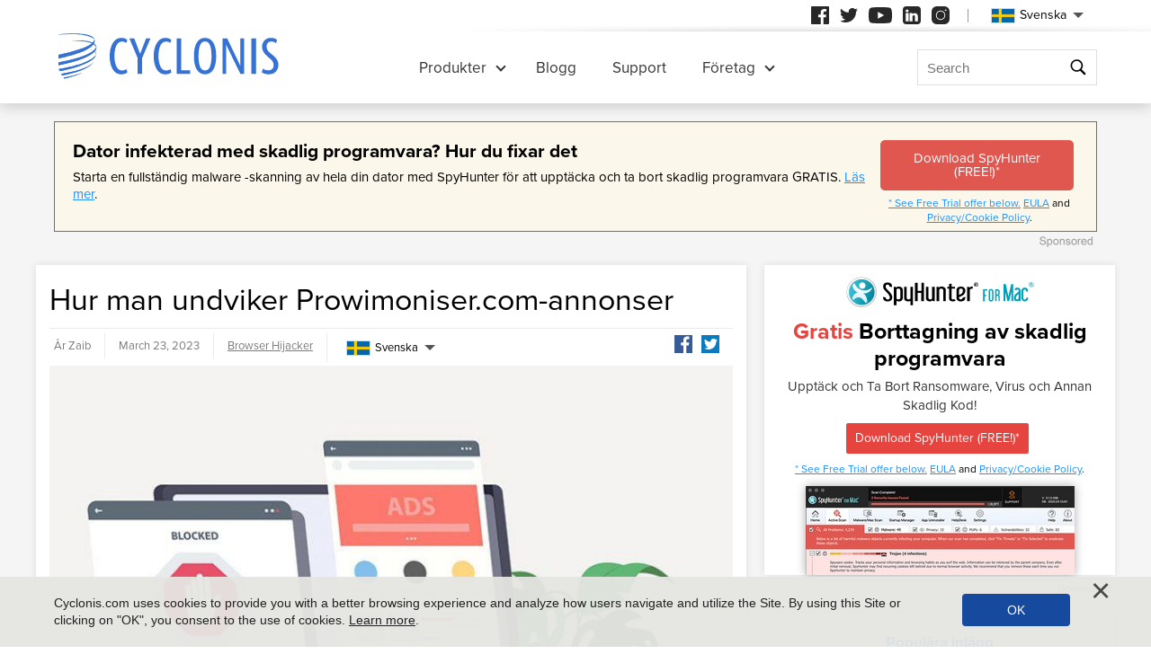

--- FILE ---
content_type: text/html
request_url: https://www.cyclonis.com/sv/remove-prowimoniser-com-ads/
body_size: 12061
content:
<!DOCTYPE html>
<html lang="sv-SE">
<head>
	<meta charset="utf-8">
	<title>Hur man undviker Prowimoniser.com-annonser</title>
	<meta name="description" content="Vår forskning av prowimoniser.com avslöjade att dess primära syfte är att lura människor att samtycka till att ta emot meddelanden och skicka dem till..."/>
	<meta name="keywords" content="hur man undviker prowimoniser.com-annonser, cyclonis"/>
	<meta name="viewport" content="width=device-width, initial-scale=1"/>
						<link rel="icon" sizes="192x192" href="/wp-content/themes/default/images/main/favicon.png?v=2"/>

	<!-- web fonts -->
	<script>
		if(/^$|Android|webOS|iPhone|iPad|iPod|BlackBerry|IEMobile|Opera Mini|Android.*Lighthouse/i.test(navigator.userAgent)==false){
			var link = document.createElement("link");
			link.href = "https://use.typekit.net/ddt6yri.css";
			link.rel = "stylesheet";
			document.getElementsByTagName( "head" )[0].appendChild( link );
		}
	</script>

		<meta name='robots' content='max-image-preview:large' />

	<!-- This site is optimized with the Yoast SEO plugin v15.8 - https://yoast.com/wordpress/plugins/seo/ -->
	<meta name="robots" content="index, follow, max-snippet:-1, max-image-preview:large, max-video-preview:-1" />
	<meta property="og:locale" content="sv_SE" />
	<meta property="og:type" content="article" />
	<meta property="og:title" content="Hur man undviker Prowimoniser.com-annonser - Cyclonis" />
	<meta property="og:description" content="Vår forskning av prowimoniser.com avslöjade att dess primära syfte är att lura människor att samtycka till att ta emot meddelanden och skicka dem till andra opålitliga webbplatser. Det drar nytta av användare genom..." />
	<meta property="og:url" content="https://cyclonis.com/remove-prowimoniser-com-ads/" />
	<meta property="og:site_name" content="Cyclonis" />
	<meta property="article:published_time" content="2023-03-23T16:35:54+00:00" />
	<meta property="article:modified_time" content="2023-03-23T16:35:57+00:00" />
	<meta name="twitter:card" content="summary_large_image" />
	<meta name="twitter:label1" content="Written by">
	<meta name="twitter:data1" content="Zaib">
	<meta name="twitter:label2" content="Est. reading time">
	<meta name="twitter:data2" content="2 minutes">
	<!-- / Yoast SEO plugin. -->


<style id='classic-theme-styles-inline-css' type='text/css'>
/*! This file is auto-generated */
.wp-block-button__link{color:#fff;background-color:#32373c;border-radius:9999px;box-shadow:none;text-decoration:none;padding:calc(.667em + 2px) calc(1.333em + 2px);font-size:1.125em}.wp-block-file__button{background:#32373c;color:#fff;text-decoration:none}
</style>
<style id='global-styles-inline-css' type='text/css'>
:root{--wp--preset--aspect-ratio--square: 1;--wp--preset--aspect-ratio--4-3: 4/3;--wp--preset--aspect-ratio--3-4: 3/4;--wp--preset--aspect-ratio--3-2: 3/2;--wp--preset--aspect-ratio--2-3: 2/3;--wp--preset--aspect-ratio--16-9: 16/9;--wp--preset--aspect-ratio--9-16: 9/16;--wp--preset--color--black: #000000;--wp--preset--color--cyan-bluish-gray: #abb8c3;--wp--preset--color--white: #ffffff;--wp--preset--color--pale-pink: #f78da7;--wp--preset--color--vivid-red: #cf2e2e;--wp--preset--color--luminous-vivid-orange: #ff6900;--wp--preset--color--luminous-vivid-amber: #fcb900;--wp--preset--color--light-green-cyan: #7bdcb5;--wp--preset--color--vivid-green-cyan: #00d084;--wp--preset--color--pale-cyan-blue: #8ed1fc;--wp--preset--color--vivid-cyan-blue: #0693e3;--wp--preset--color--vivid-purple: #9b51e0;--wp--preset--gradient--vivid-cyan-blue-to-vivid-purple: linear-gradient(135deg,rgba(6,147,227,1) 0%,rgb(155,81,224) 100%);--wp--preset--gradient--light-green-cyan-to-vivid-green-cyan: linear-gradient(135deg,rgb(122,220,180) 0%,rgb(0,208,130) 100%);--wp--preset--gradient--luminous-vivid-amber-to-luminous-vivid-orange: linear-gradient(135deg,rgba(252,185,0,1) 0%,rgba(255,105,0,1) 100%);--wp--preset--gradient--luminous-vivid-orange-to-vivid-red: linear-gradient(135deg,rgba(255,105,0,1) 0%,rgb(207,46,46) 100%);--wp--preset--gradient--very-light-gray-to-cyan-bluish-gray: linear-gradient(135deg,rgb(238,238,238) 0%,rgb(169,184,195) 100%);--wp--preset--gradient--cool-to-warm-spectrum: linear-gradient(135deg,rgb(74,234,220) 0%,rgb(151,120,209) 20%,rgb(207,42,186) 40%,rgb(238,44,130) 60%,rgb(251,105,98) 80%,rgb(254,248,76) 100%);--wp--preset--gradient--blush-light-purple: linear-gradient(135deg,rgb(255,206,236) 0%,rgb(152,150,240) 100%);--wp--preset--gradient--blush-bordeaux: linear-gradient(135deg,rgb(254,205,165) 0%,rgb(254,45,45) 50%,rgb(107,0,62) 100%);--wp--preset--gradient--luminous-dusk: linear-gradient(135deg,rgb(255,203,112) 0%,rgb(199,81,192) 50%,rgb(65,88,208) 100%);--wp--preset--gradient--pale-ocean: linear-gradient(135deg,rgb(255,245,203) 0%,rgb(182,227,212) 50%,rgb(51,167,181) 100%);--wp--preset--gradient--electric-grass: linear-gradient(135deg,rgb(202,248,128) 0%,rgb(113,206,126) 100%);--wp--preset--gradient--midnight: linear-gradient(135deg,rgb(2,3,129) 0%,rgb(40,116,252) 100%);--wp--preset--font-size--small: 13px;--wp--preset--font-size--medium: 20px;--wp--preset--font-size--large: 36px;--wp--preset--font-size--x-large: 42px;--wp--preset--spacing--20: 0.44rem;--wp--preset--spacing--30: 0.67rem;--wp--preset--spacing--40: 1rem;--wp--preset--spacing--50: 1.5rem;--wp--preset--spacing--60: 2.25rem;--wp--preset--spacing--70: 3.38rem;--wp--preset--spacing--80: 5.06rem;--wp--preset--shadow--natural: 6px 6px 9px rgba(0, 0, 0, 0.2);--wp--preset--shadow--deep: 12px 12px 50px rgba(0, 0, 0, 0.4);--wp--preset--shadow--sharp: 6px 6px 0px rgba(0, 0, 0, 0.2);--wp--preset--shadow--outlined: 6px 6px 0px -3px rgba(255, 255, 255, 1), 6px 6px rgba(0, 0, 0, 1);--wp--preset--shadow--crisp: 6px 6px 0px rgba(0, 0, 0, 1);}:where(.is-layout-flex){gap: 0.5em;}:where(.is-layout-grid){gap: 0.5em;}body .is-layout-flex{display: flex;}.is-layout-flex{flex-wrap: wrap;align-items: center;}.is-layout-flex > :is(*, div){margin: 0;}body .is-layout-grid{display: grid;}.is-layout-grid > :is(*, div){margin: 0;}:where(.wp-block-columns.is-layout-flex){gap: 2em;}:where(.wp-block-columns.is-layout-grid){gap: 2em;}:where(.wp-block-post-template.is-layout-flex){gap: 1.25em;}:where(.wp-block-post-template.is-layout-grid){gap: 1.25em;}.has-black-color{color: var(--wp--preset--color--black) !important;}.has-cyan-bluish-gray-color{color: var(--wp--preset--color--cyan-bluish-gray) !important;}.has-white-color{color: var(--wp--preset--color--white) !important;}.has-pale-pink-color{color: var(--wp--preset--color--pale-pink) !important;}.has-vivid-red-color{color: var(--wp--preset--color--vivid-red) !important;}.has-luminous-vivid-orange-color{color: var(--wp--preset--color--luminous-vivid-orange) !important;}.has-luminous-vivid-amber-color{color: var(--wp--preset--color--luminous-vivid-amber) !important;}.has-light-green-cyan-color{color: var(--wp--preset--color--light-green-cyan) !important;}.has-vivid-green-cyan-color{color: var(--wp--preset--color--vivid-green-cyan) !important;}.has-pale-cyan-blue-color{color: var(--wp--preset--color--pale-cyan-blue) !important;}.has-vivid-cyan-blue-color{color: var(--wp--preset--color--vivid-cyan-blue) !important;}.has-vivid-purple-color{color: var(--wp--preset--color--vivid-purple) !important;}.has-black-background-color{background-color: var(--wp--preset--color--black) !important;}.has-cyan-bluish-gray-background-color{background-color: var(--wp--preset--color--cyan-bluish-gray) !important;}.has-white-background-color{background-color: var(--wp--preset--color--white) !important;}.has-pale-pink-background-color{background-color: var(--wp--preset--color--pale-pink) !important;}.has-vivid-red-background-color{background-color: var(--wp--preset--color--vivid-red) !important;}.has-luminous-vivid-orange-background-color{background-color: var(--wp--preset--color--luminous-vivid-orange) !important;}.has-luminous-vivid-amber-background-color{background-color: var(--wp--preset--color--luminous-vivid-amber) !important;}.has-light-green-cyan-background-color{background-color: var(--wp--preset--color--light-green-cyan) !important;}.has-vivid-green-cyan-background-color{background-color: var(--wp--preset--color--vivid-green-cyan) !important;}.has-pale-cyan-blue-background-color{background-color: var(--wp--preset--color--pale-cyan-blue) !important;}.has-vivid-cyan-blue-background-color{background-color: var(--wp--preset--color--vivid-cyan-blue) !important;}.has-vivid-purple-background-color{background-color: var(--wp--preset--color--vivid-purple) !important;}.has-black-border-color{border-color: var(--wp--preset--color--black) !important;}.has-cyan-bluish-gray-border-color{border-color: var(--wp--preset--color--cyan-bluish-gray) !important;}.has-white-border-color{border-color: var(--wp--preset--color--white) !important;}.has-pale-pink-border-color{border-color: var(--wp--preset--color--pale-pink) !important;}.has-vivid-red-border-color{border-color: var(--wp--preset--color--vivid-red) !important;}.has-luminous-vivid-orange-border-color{border-color: var(--wp--preset--color--luminous-vivid-orange) !important;}.has-luminous-vivid-amber-border-color{border-color: var(--wp--preset--color--luminous-vivid-amber) !important;}.has-light-green-cyan-border-color{border-color: var(--wp--preset--color--light-green-cyan) !important;}.has-vivid-green-cyan-border-color{border-color: var(--wp--preset--color--vivid-green-cyan) !important;}.has-pale-cyan-blue-border-color{border-color: var(--wp--preset--color--pale-cyan-blue) !important;}.has-vivid-cyan-blue-border-color{border-color: var(--wp--preset--color--vivid-cyan-blue) !important;}.has-vivid-purple-border-color{border-color: var(--wp--preset--color--vivid-purple) !important;}.has-vivid-cyan-blue-to-vivid-purple-gradient-background{background: var(--wp--preset--gradient--vivid-cyan-blue-to-vivid-purple) !important;}.has-light-green-cyan-to-vivid-green-cyan-gradient-background{background: var(--wp--preset--gradient--light-green-cyan-to-vivid-green-cyan) !important;}.has-luminous-vivid-amber-to-luminous-vivid-orange-gradient-background{background: var(--wp--preset--gradient--luminous-vivid-amber-to-luminous-vivid-orange) !important;}.has-luminous-vivid-orange-to-vivid-red-gradient-background{background: var(--wp--preset--gradient--luminous-vivid-orange-to-vivid-red) !important;}.has-very-light-gray-to-cyan-bluish-gray-gradient-background{background: var(--wp--preset--gradient--very-light-gray-to-cyan-bluish-gray) !important;}.has-cool-to-warm-spectrum-gradient-background{background: var(--wp--preset--gradient--cool-to-warm-spectrum) !important;}.has-blush-light-purple-gradient-background{background: var(--wp--preset--gradient--blush-light-purple) !important;}.has-blush-bordeaux-gradient-background{background: var(--wp--preset--gradient--blush-bordeaux) !important;}.has-luminous-dusk-gradient-background{background: var(--wp--preset--gradient--luminous-dusk) !important;}.has-pale-ocean-gradient-background{background: var(--wp--preset--gradient--pale-ocean) !important;}.has-electric-grass-gradient-background{background: var(--wp--preset--gradient--electric-grass) !important;}.has-midnight-gradient-background{background: var(--wp--preset--gradient--midnight) !important;}.has-small-font-size{font-size: var(--wp--preset--font-size--small) !important;}.has-medium-font-size{font-size: var(--wp--preset--font-size--medium) !important;}.has-large-font-size{font-size: var(--wp--preset--font-size--large) !important;}.has-x-large-font-size{font-size: var(--wp--preset--font-size--x-large) !important;}
:where(.wp-block-post-template.is-layout-flex){gap: 1.25em;}:where(.wp-block-post-template.is-layout-grid){gap: 1.25em;}
:where(.wp-block-columns.is-layout-flex){gap: 2em;}:where(.wp-block-columns.is-layout-grid){gap: 2em;}
:root :where(.wp-block-pullquote){font-size: 1.5em;line-height: 1.6;}
</style>
<style id='ez-toc-exclude-toggle-css-inline-css' type='text/css'>
#ez-toc-container input[type="checkbox"]:checked + nav, #ez-toc-widget-container input[type="checkbox"]:checked + nav {opacity: 0;max-height: 0;border: none;display: none;}
</style>
<style id='kadence-blocks-global-variables-inline-css' type='text/css'>
:root {--global-kb-font-size-sm:clamp(0.8rem, 0.73rem + 0.217vw, 0.9rem);--global-kb-font-size-md:clamp(1.1rem, 0.995rem + 0.326vw, 1.25rem);--global-kb-font-size-lg:clamp(1.75rem, 1.576rem + 0.543vw, 2rem);--global-kb-font-size-xl:clamp(2.25rem, 1.728rem + 1.63vw, 3rem);--global-kb-font-size-xxl:clamp(2.5rem, 1.456rem + 3.26vw, 4rem);--global-kb-font-size-xxxl:clamp(2.75rem, 0.489rem + 7.065vw, 6rem);}:root {--global-palette1: #3182CE;--global-palette2: #2B6CB0;--global-palette3: #1A202C;--global-palette4: #2D3748;--global-palette5: #4A5568;--global-palette6: #718096;--global-palette7: #EDF2F7;--global-palette8: #F7FAFC;--global-palette9: #ffffff;}
</style>
<link rel='shortlink' href='/?p=115395' />
<script>var eproducts_config = '{\"sbs_id\":\"\",\"sbs_alias_id\":null,\"sbs_alias_name\":null,\"app_name\":\"Hur man undviker Prowimoniser.com-annonser\"}';</script>
<script>var exit_popup_config = '{\"categories\":[35,25],\"category_name\":\"Browser Hijacker\",\"title\":\"Hur man undviker Prowimoniser.com-annonser\"}';</script>
<script>var adrotate_config = '{\"type\":\"single\",\"categories\":[35,25],\"category_name\":\"Browser Hijacker\",\"term_ids\":[],\"term_name\":\"\",\"tags\":[],\"page_id\":115395,\"custom_ads\":[],\"app_name\":\"\",\"show_ads\":true}';</script>
<link rel="alternate" hreflang="en" href="/remove-prowimoniser-com-ads/" />
<link rel="alternate" hreflang="da" href="/da/remove-prowimoniser-com-ads/" />
<link rel="alternate" hreflang="de" href="/de/remove-prowimoniser-com-ads/" />
<link rel="alternate" hreflang="fr" href="/fr/remove-prowimoniser-com-ads/" />
<link rel="alternate" hreflang="it" href="/it/remove-prowimoniser-com-ads/" />
<link rel="alternate" hreflang="lt" href="/lt/remove-prowimoniser-com-ads/" />
<link rel="alternate" hreflang="hu" href="/hu/remove-prowimoniser-com-ads/" />
<link rel="alternate" hreflang="nl" href="/nl/remove-prowimoniser-com-ads/" />
<link rel="alternate" hreflang="nb" href="/nb/remove-prowimoniser-com-ads/" />
<link rel="alternate" hreflang="pl" href="/pl/remove-prowimoniser-com-ads/" />
<link rel="alternate" hreflang="pt" href="/pt/remove-prowimoniser-com-ads/" />
<link rel="alternate" hreflang="es" href="/es/remove-prowimoniser-com-ads/" />
<link rel="alternate" hreflang="sv" href="/sv/remove-prowimoniser-com-ads/" />
<link rel="alternate" hreflang="el" href="/el/remove-prowimoniser-com-ads/" />
<link rel="alternate" hreflang="ru" href="/ru/remove-prowimoniser-com-ads/" />
<link rel="alternate" hreflang="ja" href="/ja/remove-prowimoniser-com-ads/" />
<link rel="alternate" hreflang="zh-hans" href="/zh-hans/remove-prowimoniser-com-ads/" />
<link rel="alternate" hreflang="zh-hant" href="/zh-hant/remove-prowimoniser-com-ads/" />
		<link rel="dns-prefetch" href="https://www.google-analytics.com">
	<link rel="dns-prefetch" href="https://www.googletagmanager.com">
	<link href="https://www.google-analytics.com" rel="preconnect" crossorigin>
	<link href="https://www.googletagmanager.com" rel="preconnect" crossorigin>
	<script>
	if(/^$|Android|webOS|iPhone|iPad|iPod|BlackBerry|IEMobile|Opera Mini|Android.*Lighthouse/i.test(navigator.userAgent)==false){
		//GTM
		(function(w,d,s,l,i){w[l]=w[l]||[];w[l].push({'gtm.start':
				new Date().getTime(),event:'gtm.js'});var f=d.getElementsByTagName(s)[0],
			j=d.createElement(s),dl=l!='dataLayer'?'&l='+l:'';j.async=true;j.src=
			'https://www.googletagmanager.com/gtm.js?id='+i+dl;f.parentNode.insertBefore(j,f);
		})(window,document,'script','dataLayer','GTM-NBRCHSV');
	}
	else{
		let trackingID = 'G-GGXRJ88RM6';
		let gaScript = document.createElement('script');
		gaScript.setAttribute('async', 'true');
		gaScript.setAttribute('src', `https://www.googletagmanager.com/gtag/js?id=${ trackingID }`);
		let gaScript2 = document.createElement('script');
		gaScript2.innerText = `window.dataLayer = window.dataLayer || [];function gtag(){dataLayer.push(arguments);}gtag(\'js\', new Date());gtag(\'config\', \'${ trackingID }\');`;
		document.documentElement.firstChild.appendChild(gaScript);
		document.documentElement.firstChild.appendChild(gaScript2);
	}
	</script>
	<link rel="stylesheet" type="text/css" media="all" href="/wp-content/themes/default/css/bundle.css?1745822148" />
<link rel="stylesheet" type="text/css" media="all" href="/wp-content/themes/default/css/pages/blog.css?1745822126" data-nobundle="1" />
</head>
<body class="post-template-default single single-post postid-115395 single-format-standard sv category-browser-hijacker category-threats">

	<div class="section shadow grey">
		<div class="content leaderboard">
			<div class="rotatead-container" data-group="Post header" data-title=""></div>		</div>
	</div>

<div class="section section-single-post">
	<div class="wrapper">
		<div class="content narrow entry-content">
							<h1>
					Hur man undviker Prowimoniser.com-annonser				</h1>
				<div class="text-extra-container">
					<div class="text">
						<img width="765" height="510" src="https://www.cyclonis.com/images/2022/10/adware-ads-popups-765x510.jpg" class="featured wp-post-image" alt="ads adware popups" decoding="async" fetchpriority="high" srcset="https://www.cyclonis.com/images/2022/10/adware-ads-popups-765x510.jpg 765w, https://www.cyclonis.com/images/2022/10/adware-ads-popups-360x240.jpg 360w, https://www.cyclonis.com/images/2022/10/adware-ads-popups-768x512.jpg 768w, https://www.cyclonis.com/images/2022/10/adware-ads-popups.jpg 800w" sizes="(max-width: 765px) 100vw, 765px" />
						<div class="rotatead-container" data-group="location:before_content" data-title=""></div><p>Vår forskning av prowimoniser.com avslöjade att dess primära syfte är att lura människor att samtycka till att ta emot meddelanden och skicka dem till andra opålitliga webbplatser. Det drar nytta av användare genom att använda vilseledande innehåll för att få tillåtelse att skicka ut aviseringar. Vi snubblade på den här sidan när vi undersökte tvivelaktiga webbplatser.</p><div class="rotatead-container" data-group="location:p1" data-title="malware"></div>


<p> Prowimoniser.com använder en clickbait-teknik för att vilseleda individer att tillåta den att visa aviseringar. Den visar ett felaktigt meddelande som ber användare att klicka på "Tillåt"-knappen för att bekräfta att de inte är robotar, vilket faktiskt bara är en falsk CAPTCHA.</p><div class="rotatead-container" data-group="location:p2" data-title="malware"></div>


<p> Meddelanden från prowimoniser.com och liknande webbplatser främjar vanligtvis bedrägerier, bedrägliga sidor, opålitliga webbplatser och tvivelaktiga applikationer (t.ex. reklamprogram och webbläsarkapare). Vissa av dessa sidor kan vara potentiellt farliga (innehåller farligt innehåll).</p><div class="rotatead-container" data-group="location:p3" data-title="malware"></div>


<p> Vi observerade också att prowimoniser.com kunde omdirigera besökare till jämförbara webbplatser. Som ett resultat kan både prowimoniser.com och webbplatserna som den omdirigerar användare till inte lita på. Därför bör användare undvika att tillåta meddelanden från sådana sidor.</p><div class="rotatead-container" data-group="location:p_middle" data-title="malware"></div><div class="rotatead-container" data-group="location:p4" data-title="malware"></div>


<h3 class="wp-block-heading"> Varför ska du aldrig klicka på "Tillåt" på okända webbplatser?</h3>


<p> Att klicka på "Tillåt" på okända webbplatser kan vara mycket farligt. Även om det kan tyckas vara ett enkelt sätt att komma åt innehåll eller funktioner, kan vissa behörigheter ge webbplatsen tillgång till dina personliga uppgifter, inklusive inloggningsuppgifter, kontakter och annan känslig information. Dessutom använder skadliga webbplatser ofta denna tillståndsgivning som ett sätt att installera skadlig programvara och virus på ditt datorsystem.</p><div class="rotatead-container" data-group="location:p5" data-title="malware"></div>


<p> Därför är det viktigt att du aldrig klickar på "Tillåt" när du uppmanas av en obekant webbplats. Om webbplatsen verkar misstänkt eller opålitlig på något sätt, vidta extra försiktighetsåtgärder och gå ut ur fönstret innan du fortsätter med begäran om tillstånd. Dessutom, om du är osäker på en webbplatss tillförlitlighet eller säkerhetsåtgärder på plats, kan du alltid göra din egen forskning för att fastställa webbplatsens säkerhet innan du tillåter några tillstånd.</p><div class="rotatead-container" data-group="location:p6" data-title="malware"></div>


<p> Sammanfattningsvis är det viktigt att komma ihåg att du alltid bör undvika att klicka på "Tillåt" på okända webbplatser. Även om det kan verka ofarligt och bekvämt att ge åtkomst till en början, kan det i slutändan leda till allvarliga konsekvenser för din datasäkerhet. Var därför extra försiktig när du uppmanas med en begäran om tillstånd från en obekant webbplats och se till att göra din egen efterforskning i förväg.</p><div class="rotatead-container" data-group="location:p7" data-title="malware"></div><div class="rotatead-container" data-group="location:p8" data-title="malware"></div><div class="rotatead-container" data-group="location:after_content" data-title="malware"></div>					</div>
					<div class="extra top">
						<div class="author">
							År Zaib						</div>
						<div class="date">
							March 23, 2023						</div>
						<div class="path">
							<a href="/threats/browser-hijacker/" rel="category tag">Browser Hijacker</a>						</div>
						<div class="social">
							<div class="sb-content">
<a class="facebook" href="https://www.facebook.com/sharer/sharer.php?u=http%3A%2F%2Fwww.cyclonis.com%2Fsv%2Fremove-prowimoniser-com-ads%2F&t=" title="Share on Facebook" target="_blank" onclick="window.open('https://www.facebook.com/sharer/sharer.php?u=' + encodeURIComponent(document.URL) + '&t=' + encodeURIComponent(document.URL), 'popUpWindow', 'height=500,width=500,left=10,top=10,resizable=yes,scrollbars=yes,toolbar=yes,menubar=no,location=no,directories=no,status=yes'); return false;"></a>
<a class="twitter" href="https://twitter.com/intent/tweet?source=http%3A%2F%2Fwww.cyclonis.com%2Fsv%2Fremove-prowimoniser-com-ads%2F&text=:%20http%3A%2F%2Fwww.cyclonis.com%2Fsv%2Fremove-prowimoniser-com-ads%2F&via=cyclonislimited" target="_blank" title="Tweet" onclick="window.open('https://twitter.com/intent/tweet?text=' + encodeURIComponent(document.title) + ':%20'  + encodeURIComponent(document.URL), 'popUpWindow', 'height=500,width=500,left=10,top=10,resizable=yes,scrollbars=yes,toolbar=yes,menubar=no,location=no,directories=no,status=yes'); return false;"></a>
</div>
						</div>
						<div class="langs">
									<div class="etranslate-container">
						<div class="etranslate-hover-container">
				<a class="etranslate-mainlink js-etranslate-hover" href="#" onclick="return false;"
				   data-target="menu-hover-langs-1">
										<span class="flag lang-sv flag-se"></span>
					Svenska				</a>
				<div class="etranslate-hover" id="menu-hover-langs-1">
					<div class="etranslate-hover-content">
													<a title="English"
							   href="/remove-prowimoniser-com-ads/">
								<span class="flag lang-en flag-us"></span>
								English							</a>
													<a title="Danish"
							   href="/da/remove-prowimoniser-com-ads/">
								<span class="flag lang-da flag-dk"></span>
								Dansk							</a>
													<a title="German"
							   href="/de/remove-prowimoniser-com-ads/">
								<span class="flag lang-de flag-de"></span>
								Deutsch							</a>
													<a title="French"
							   href="/fr/remove-prowimoniser-com-ads/">
								<span class="flag lang-fr flag-fr"></span>
								Français							</a>
													<a title="Italian"
							   href="/it/remove-prowimoniser-com-ads/">
								<span class="flag lang-it flag-it"></span>
								Italiano							</a>
													<a title="Lithuanian"
							   href="/lt/remove-prowimoniser-com-ads/">
								<span class="flag lang-lt flag-lt"></span>
								Lietuvių							</a>
													<a title="Hungarian"
							   href="/hu/remove-prowimoniser-com-ads/">
								<span class="flag lang-hu flag-hu"></span>
								Magyar							</a>
													<a title="Dutch"
							   href="/nl/remove-prowimoniser-com-ads/">
								<span class="flag lang-nl flag-nl"></span>
								Nederlands							</a>
													<a title="Norwegian"
							   href="/nb/remove-prowimoniser-com-ads/">
								<span class="flag lang-nb flag-no"></span>
								Norsk							</a>
													<a title="Polish"
							   href="/pl/remove-prowimoniser-com-ads/">
								<span class="flag lang-pl flag-pl"></span>
								Polski							</a>
													<a title="Portuguese"
							   href="/pt/remove-prowimoniser-com-ads/">
								<span class="flag lang-pt flag-pt"></span>
								Portuguese							</a>
													<a title="Spanish"
							   href="/es/remove-prowimoniser-com-ads/">
								<span class="flag lang-es flag-es"></span>
								Spanish							</a>
													<a title="Swedish"
							   href="/sv/remove-prowimoniser-com-ads/">
								<span class="flag lang-sv flag-se"></span>
								Svenska							</a>
													<a title="Greek"
							   href="/el/remove-prowimoniser-com-ads/">
								<span class="flag lang-el flag-gr"></span>
								Ελληνικά							</a>
													<a title="Russian"
							   href="/ru/remove-prowimoniser-com-ads/">
								<span class="flag lang-ru flag-ru"></span>
								Русский							</a>
													<a title="Japanese"
							   href="/ja/remove-prowimoniser-com-ads/">
								<span class="flag lang-ja flag-jp"></span>
								日本語							</a>
													<a title="Chinese (Simplified)"
							   href="/zh-hans/remove-prowimoniser-com-ads/">
								<span class="flag lang-zh flag-cn"></span>
								汉语							</a>
													<a title="Chinese (Traditional)"
							   href="/zh-hant/remove-prowimoniser-com-ads/">
								<span class="flag lang-zh flag-tw"></span>
								漢語							</a>
											</div>
				</div>
			</div>
		</div>
								</div>
					</div>
					
					<div class="extra bottom">
						<div class="date">
							March 23, 2023						</div>
						<div class="path">
							<a href="/threats/browser-hijacker/" rel="category tag">Browser Hijacker</a>						</div>
					</div>
				</div>
				
		</div>
		
<div class="sidebar sticky">
	
				<div class="banner-block ">
				<div class="rotatead-container" data-group="Post sidebar" data-title=""></div>			</div>
			
		
	<div class="block">
		<h2 class="small">
			Populära inlägg		</h2>
		
<div class="posts-lost-narrow">
			<div class="item">
			<a class="media" href="/sv/remove-operagxsetup-exe/"><img style="height:150px;width:150px;" class="" alt="" title="Vad är OperaGXSetup.exe-filen och är den skadlig?" loading="lazy" src="https://www.cyclonis.com/images/2024/04/malware-threats-150x150.jpg" /></a>
			<h3>
				<a title="Vad är OperaGXSetup.exe-filen och är den skadlig?" href="/sv/remove-operagxsetup-exe/">
					Vad är OperaGXSetup.exe-filen och är den skadlig?				</a>
			</h3>
			<div class="date">
				11 months sedan			</div>
		</div>
				<div class="item">
			<a class="media" href="/sv/eporner-com-och-varfor-dess-overdrivna-popup-fonster-ar-riskabla/"><img style="height:150px;width:150px;" class="" alt="" title="Eporner.com och varför dess överdrivna popup-fönster är riskabla" loading="lazy" src="https://www.cyclonis.com/images/2022/06/ads-adware-94-150x150.jpg" /></a>
			<h3>
				<a title="Eporner.com och varför dess överdrivna popup-fönster är riskabla" href="/sv/eporner-com-och-varfor-dess-overdrivna-popup-fonster-ar-riskabla/">
					Eporner.com och varför dess överdrivna popup-fönster är riskabla				</a>
			</h3>
			<div class="date">
				12 days sedan			</div>
		</div>
				<div class="item">
			<a class="media" href="/sv/remove-someone-added-you-as-their-recovery-email-scam/"><img style="height:150px;width:150px;" class="" alt="" title="Notera: Någon har lagt till dig som sin e-postbedrägeri för återställning" loading="lazy" src="https://www.cyclonis.com/images/2024/04/email-scam-150x150.jpg" /></a>
			<h3>
				<a title="Notera: Någon har lagt till dig som sin e-postbedrägeri för återställning" href="/sv/remove-someone-added-you-as-their-recovery-email-scam/">
					Notera: Någon har lagt till dig som sin e-postbedrägeri för...				</a>
			</h3>
			<div class="date">
				10 months sedan			</div>
		</div>
				<div class="item">
			<a class="media" href="/sv/remove-hacktoolwin32-crack/"><img style="height:150px;width:150px;" class="" alt="" title="HackTool:Win32/Crack: ett skadligt hot som allvarligt kan skada ditt system" loading="lazy" src="https://www.cyclonis.com/images/2023/06/cyberattack-malware-150x150.jpg" /></a>
			<h3>
				<a title="HackTool:Win32/Crack: ett skadligt hot som allvarligt kan skada ditt system" href="/sv/remove-hacktoolwin32-crack/">
					HackTool:Win32/Crack: ett skadligt hot som allvarligt kan...				</a>
			</h3>
			<div class="date">
				7 months sedan			</div>
		</div>
				<div class="item">
			<a class="media" href="/sv/ett-potentiellt-allvarligt-hot-trojanwin32suschilrfn/"><img style="height:70px;width:70px;" class="" alt="" title="Ett potentiellt allvarligt hot: Trojan:Win32/Suschil!rfn" loading="lazy" src="https://www.cyclonis.com/images/2020/11/trojanjup-70x70.jpg" /></a>
			<h3>
				<a title="Ett potentiellt allvarligt hot: Trojan:Win32/Suschil!rfn" href="/sv/ett-potentiellt-allvarligt-hot-trojanwin32suschilrfn/">
					Ett potentiellt allvarligt hot: Trojan:Win32/Suschil!rfn				</a>
			</h3>
			<div class="date">
				19 days sedan			</div>
		</div>
				<div class="item">
			<a class="media" href="/sv/remove-packunwan-trojan-horse/"><img style="height:70px;width:70px;" class="" alt="" title="Vad är hotet om den trojanska hästen från Packunwan och hur det kan påverka din dator" loading="lazy" src="https://www.cyclonis.com/images/2022/02/trojan-horse-malware-70x70.jpg" /></a>
			<h3>
				<a title="Vad är hotet om den trojanska hästen från Packunwan och hur det kan påverka din dator" href="/sv/remove-packunwan-trojan-horse/">
					Vad är hotet om den trojanska hästen från Packunwan och hur...				</a>
			</h3>
			<div class="date">
				11 months sedan			</div>
		</div>
		</div>	</div>

			<div class="banner-block">
			<div class="rotatead-container" data-group="Post sidebar - bottom" data-title=""></div>		</div>
	</div>
<div class="clear"></div>	</div>
</div>

		<div class="section grey">
			<div style="padding: 10px 10px 20px 10px;" class="content center">
				<div class="rotatead-container" data-group="Post footer" data-title=""></div>			</div>
		</div>
	

	<div class="section section-comments-list grey">
		<div class="wrapper">
			<div class="content narrow">
				
	
	<div class="success hidden" id="success">
		Din kommentar väntar på moderering.	</div>
	<div class="error hidden" id="error">
		Kontrollera att du inte är en robot.	</div>

		<button class="button show-comments no-print"
		onclick="show_comments_form(this, '#comment_form', '1',
			'sv');">
					Visa kommentarformulär (0)			</button>

	<div style="display:none;" class="comment_form" id="comment_form">

		<h2 id="respond">
			Lämna ett svar		</h2>

		
			
<script>var s3cm_offset_margin = 165;</script>
			<form id="commentform" action="https://ywknx855c6.execute-api.eu-west-1.amazonaws.com/stage/comment" method="post"
				  onsubmit="check_form_errors(event, true);" novalidate>
									<noscript>
						<div class="error">
							Varning! Du måste aktivera JavaScript i din webbläsare för att kunna lägga till en kommentar.						</div>
					</noscript>
					<p>
						<input style="width:250px;" type="text" name="author" id="author" value="" required />
						<label for="author">Namn (nödvändig)</label>
					</p>
					<p>
						<input style="width:250px;" type="text" name="email" id="email" value="" required />
						<label for="email">Post (kommer inte att bli publicerad)
							(nödvändig)</label>
					</p>
					<p>
						<input style="width:250px;" type="text" name="url" id="url" value="" />
						<label for="url">Hemsida</label>
					</p>
								<div style="display:none;margin-top:5px;" id="comment_reply_info">
					<b>Reply to "<span id="comment_reply_name"></span>" comment: </b>
					<a onclick="reset_comment_reply();" href="#respond">Cancel</a>
				</div>
				<p>
					<textarea name="comment" id="comment" rows="6" required></textarea>
				</p>
				
									<div style="min-height:80px;">
						<div class="g-recaptcha" data-sitekey="6Ld_7DEUAAAAADVrNJxRIJdQbOinubia2i42Mbyh"
 				data-callback="recaptchaCallback" lang="sv"></div>
<script>
					window.addEventListener("load", function(){
						document.querySelector("#submit").classList.add('captcha-error');
					}, false);
					function recaptchaCallback(){
						document.querySelector("#submit").classList.remove('captcha-error');
					}
				</script>					</div>
				
				<p>
					<button class="button blue small" name="submit" type="submit" id="submit">
						Skicka kommentar					</button>
					<input type="hidden" name="comment_post_ID" value="115395" />
					<input type="hidden" name="comment_parent" id="replytocom"
						   value="0" />
					<input type="hidden" name="redirect_to" value="/sv/remove-prowimoniser-com-ads/" />
				</p>
				<input type="hidden" name="current_lang" value="sv" /><input type="hidden" name="et_REQUEST_URI" value="/sv/remove-prowimoniser-com-ads/" /><input type="hidden" name="_referer" value="https%3A%2F%2Fcyclonis.com%2Fsv%2Fremove-prowimoniser-com-ads%2F" />			</form>
			</div>


			</div>
			<div class="clear"></div>
		</div>
	</div>


<div class="header">
	<div class="main-header">
		<div class="top">
			<div class="container">
				<div class="block languages">		<div class="etranslate-container">
						<div class="etranslate-hover-container">
				<a class="etranslate-mainlink js-etranslate-hover" href="#" onclick="return false;"
				   data-target="menu-hover-langs-2">
										<span class="flag lang-sv flag-se"></span>
					Svenska				</a>
				<div class="etranslate-hover" id="menu-hover-langs-2">
					<div class="etranslate-hover-content">
													<a title="English"
							   href="/remove-prowimoniser-com-ads/">
								<span class="flag lang-en flag-us"></span>
								English							</a>
													<a title="Danish"
							   href="/da/remove-prowimoniser-com-ads/">
								<span class="flag lang-da flag-dk"></span>
								Dansk							</a>
													<a title="German"
							   href="/de/remove-prowimoniser-com-ads/">
								<span class="flag lang-de flag-de"></span>
								Deutsch							</a>
													<a title="French"
							   href="/fr/remove-prowimoniser-com-ads/">
								<span class="flag lang-fr flag-fr"></span>
								Français							</a>
													<a title="Italian"
							   href="/it/remove-prowimoniser-com-ads/">
								<span class="flag lang-it flag-it"></span>
								Italiano							</a>
													<a title="Lithuanian"
							   href="/lt/remove-prowimoniser-com-ads/">
								<span class="flag lang-lt flag-lt"></span>
								Lietuvių							</a>
													<a title="Hungarian"
							   href="/hu/remove-prowimoniser-com-ads/">
								<span class="flag lang-hu flag-hu"></span>
								Magyar							</a>
													<a title="Dutch"
							   href="/nl/remove-prowimoniser-com-ads/">
								<span class="flag lang-nl flag-nl"></span>
								Nederlands							</a>
													<a title="Norwegian"
							   href="/nb/remove-prowimoniser-com-ads/">
								<span class="flag lang-nb flag-no"></span>
								Norsk							</a>
													<a title="Polish"
							   href="/pl/remove-prowimoniser-com-ads/">
								<span class="flag lang-pl flag-pl"></span>
								Polski							</a>
													<a title="Portuguese"
							   href="/pt/remove-prowimoniser-com-ads/">
								<span class="flag lang-pt flag-pt"></span>
								Portuguese							</a>
													<a title="Spanish"
							   href="/es/remove-prowimoniser-com-ads/">
								<span class="flag lang-es flag-es"></span>
								Spanish							</a>
													<a title="Swedish"
							   href="/sv/remove-prowimoniser-com-ads/">
								<span class="flag lang-sv flag-se"></span>
								Svenska							</a>
													<a title="Greek"
							   href="/el/remove-prowimoniser-com-ads/">
								<span class="flag lang-el flag-gr"></span>
								Ελληνικά							</a>
													<a title="Russian"
							   href="/ru/remove-prowimoniser-com-ads/">
								<span class="flag lang-ru flag-ru"></span>
								Русский							</a>
													<a title="Japanese"
							   href="/ja/remove-prowimoniser-com-ads/">
								<span class="flag lang-ja flag-jp"></span>
								日本語							</a>
													<a title="Chinese (Simplified)"
							   href="/zh-hans/remove-prowimoniser-com-ads/">
								<span class="flag lang-zh flag-cn"></span>
								汉语							</a>
													<a title="Chinese (Traditional)"
							   href="/zh-hant/remove-prowimoniser-com-ads/">
								<span class="flag lang-zh flag-tw"></span>
								漢語							</a>
											</div>
				</div>
			</div>
		</div>
		</div>
				
				
									<div class="block social">
						<div class="social-content">
	<a class="facebook" href="https://www.facebook.com/cyclonislimited/" target="_blank"></a>
	<a class="twitter" href="https://twitter.com/cyclonislimited" target="_blank"></a>
	<a class="youtube longer" href="https://www.youtube.com/channel/UCPzL-IZoI25JVAKfq-5jfPg" target="_blank"></a>
	<a class="linkedin" href="https://www.linkedin.com/company/11312804/" target="_blank"></a>
	<a class="instagram" href="https://www.instagram.com/cyclonislimited/" target="_blank" title="Instagram"></a>
</div>
					</div>
				
			</div>
		</div>
		<div class="container">
			<div class="flex-container no-flex-wrap">
				<div class="item left">
											<a class="logo" href="/"></a>
									</div>
				<div class="item middle">
					
<div class="menu" id="global-menu">
			<a class="mobile-link" href="/">Hem</a>

		<div class="menuItem">
						<a class="more focusable "
			   href="/sv/produkter/" id="menu-products" data-target="menu-hover-products">
				Produkter			</a>
			<div class="menu-hover require-600px" id="menu-hover-products">
				<div class="container">
					<div class="left">
						<h3>
							Produkter						</h3>
						<p>
							Vi utvecklar programvarulösningar för datahantering som är utformade för att göra kryptering tillgänglig och ge enkelhet och organisation i ditt dagliga onlineliv.						</p>
					</div>
					<div class="right">
													<a href="/sv/produkter/cyclonis-password-manager/">
																	<img loading="lazy" class="media" alt="" width="28" height="28"
										 src="/wp-content/themes/default/images/main/password-manager/CPM-blue.svg?v=2" />
																<span class="main">
							Cyclonis Password Manager						</span>
								<span class="description">
							Lagra dina lösenord och annan personlig information i ditt krypterade valv.						</span>
							</a>
													<a href="/sv/produkter/cyclonis-world-time/">
																	<img loading="lazy" class="media" alt="" width="28" height="28"
										 src="/wp-content/themes/default/images/main/world-time/cwt.svg" />
																<span class="main">
							Cyclonis World Time						</span>
								<span class="description">
							Spåra enkelt tid och hantera ditt schema över flera tidszoner.						</span>
							</a>
											</div>
				</div>
			</div>
		</div>

					<div class="mobile-items subitems">
				<a class="manager" href="/sv/produkter/cyclonis-password-manager/">
					Cyclonis Password Manager				</a>
			</div>
					<div class="mobile-items subitems">
				<a class="manager" href="/sv/produkter/cyclonis-world-time/">
					Cyclonis World Time				</a>
			</div>
		
				<a class="" href="/sv/blogg/">
			Blogg		</a>

				<a class="" href="/sv/support/">
			Support		</a>

		<div class="menuItem">
						<a class="more focusable "
			   href="/sv/foretag/om-oss/" id="menu-company" data-target="menu-hover-company">
				Företag			</a>
			<div class="menu-hover require-600px" id="menu-hover-company">
				<div class="container">
					<div class="left">
						<h3>
							Företag						</h3>
						<p>
							Datahanteringsprogramvarulösningar utvecklade och designade för en enklare onlineupplevelse.						</p>
					</div>
					<div class="right">
												<a href="/sv/foretag/om-oss/">
							<img loading="lazy" class="media" alt="" width="28" height="28"
								 src="/wp-content/themes/default/images/pages/company/icons/company-blue.svg" />
							<span class="main">
						Om oss					</span>
							<span class="description">
						Cyclonis Limited ägnar sig åt att utveckla mjukvaruapplikationer för att skapa enkelhet i komplex datalagring och hantering - och förbättra din tillgänglighet till dina online-data.					</span>
						</a>

												<a href="/company/contact-us/">
							<img loading="lazy" class="media" alt="" width="28" height="28"
								 src="/wp-content/themes/default/images/pages/contact/icons/contact-blue.svg" />
							<span class="main">
						Kontakta oss					</span>
							<span class="description">
						Intresserad av Cyclonis? Skicka gärna feedback och företagsförfrågningar.					</span>
						</a>
					</div>
				</div>
			</div>
		</div>

		<div class="mobile-items subitems">
						<a class="aboutUs" href="/sv/foretag/om-oss/">
				Om oss			</a>

						<a class="aboutUs" href="/company/contact-us/">
				Contact Us			</a>
		</div>

				<a class="mobile-link" href="/sv/sok/">
			Sök		</a>
	</div>				</div>
				<div class="item right">
																	<form class="search" action="/sv/sok/" method="get">
							<input type="hidden" name="cx"
								   value="008854012106027809667:lupuc_kapfi" />
							<input type="hidden" name="ie" value="UTF-8" />
							<input class="text" type="text" name="q" id="s-top" placeholder="Search" />
							<button class="submit">Sök</button>
						</form>
														</div>
			</div>

							<button class="hamburger hamburger-cancel" id="hamburger"
						onclick="toggleMenu(['hamburger', 'global-menu']);return false;">
					<span class="icon"></span>
				</button>
					</div>
	</div>
	</div>

	<div class="disclaimer-placeholder" id="disclaimer"></div>
	<div class="disclaimer">
		<div class="container">

							<div class="disclaimer-item sh">
					<div id="disclaimer-sh" data-url="https://www.enigmasoftware.com/spyhunter-remover-details/"
						 data-language="sv">
						<span class="loading">Läser in...</span>
					</div>
				</div>
			
			
							<div class="disclaimer-item">
					<h3 id="disclaimer-cpm">
						Cyclonis Password Manager Details & Terms					</h3>
					<p>
						FREE Trial: 30-Day One-Time Offer! No credit card required for Free Trial. Full 
						functionality for the length of the Free Trial. (Full functionality after Free Trial requires 
						subscription purchase.) To learn more about our policies and pricing, see 
						<a href="/eula-password-manager/">EULA</a>, <a href="/privacy-policy/">Privacy Policy</a>, <a href="/discount-terms/">Discount Terms</a> 
						and <a href="https://purchase.cyclonis.com/">Purchase Page</a>. If you wish to uninstall the app, please visit 
						the <a href="/products/password-manager/uninstall-instructions/">Uninstallation Instructions</a> page.					</p>
				</div>
			
		</div>
	</div>

<div class="footer " id="footer">
	<div class="sub-footer">
		<div class="container">
			<table class="footer-table">
			<tr>
				<td style="width: 120px;">
					<h3>
						<a href="/">
							Hem						</a>
					</h3>
				</td>
				<td>
					<h3>
												<a href="/sv/produkter/">
							Produkter						</a>
					</h3>
					
											<a href="/sv/produkter/cyclonis-password-manager/">
							Cyclonis Password Manager						</a>
											<a href="/sv/produkter/cyclonis-world-time/">
							Cyclonis World Time						</a>
									</td>
				<td>
					<h3>
												<a href="/sv/support/">
							Support						</a>
					</h3>

										<a href="/sv/hjalpfiler/">
						Hjälpfiler					</a>
					
										<a href="/sv/vanliga-fragor/">
						Vanliga frågor					</a>
					
										<a href="/downloads/">
						Downloads					</a>
					
										<a href="/inquiries-support/">
						Inquiries &#038; Support					</a>
				</td>
				<td>
					<h3>
						Företag					</h3>
					
										<a href="/sv/foretag/om-oss/">
						Om oss					</a>
					
										<a href="/company/contact-us/">
						Contact Us					</a>
					
										<a href="/company/report-abuse/">
						Report Abuse					</a>
				</td>
				<td>
					<h3>
						Legal (Post Merger)					</h3>

					<p>
						EnigmaSoft Limited (fka Cyclonis Limited)					</p>
					
												<a href="/eula-password-manager/">
								Cyclonis Password Manager's EULA							</a>
																		<a href="/tos-world-time/">
								Cyclonis World Time's Terms of Service							</a>
											
										<a href="/privacy-policy/">
						Integritetspolicy					</a>

										<a href="/cookie-policy/">
						Cookie Policy					</a>

										<a href="/discount-terms/">
						Special Discount Offer Terms					</a>

										<a href="/additional-terms-conditions/">
						Additional Terms & Conditions					</a>

					<!-- Other legal links -->

										<a href="/spyhunter-eula/">
						SpyHunter EULA					</a>

										<a href="/reghunter-eula/">
						RegHunter EULA					</a>

										<a href="/enigmasoft-privacy-policy/">
						EnigmaSoft Privacy Policy & Cookie Policy					</a>

										<a href="/esg-privacy-policy/">
						ESG Privacy Policy & Cookie Policy					</a>

										<a href="/enigmasoft-discount-terms/">
						EnigmaSoft Discount Offer Terms					</a>

										<a href="/esg-discount-terms/">
						ESG Discount Offer Terms					</a>
				</td>
			</tr>
			</table>
		</div>
	</div>
	<div class="sub-footer-mini hidden js-modal">
		<div class="container">
						<a href="/sv/foretag/om-oss/">
				Om oss			</a>

						<a href="/company/contact-us/">
				Contact Us			</a>

								<a href="/eula-password-manager/">
						Cyclonis Password Manager's EULA					</a>
												<a href="/tos-world-time/">
						Cyclonis World Time's Terms of Service					</a>
							
						<a href="/privacy-policy/">
				EnigmaSoft Limited (fka Cyclonis Limited) Privacy Policy			</a>

						<a href="/cookie-policy/">
				Cookie Policy			</a>

						<a href="/discount-terms/">
				Special Discount Offer Terms			</a>

						<a href="/additional-terms-conditions/">
				Additional Terms & Conditions			</a>

			<!-- Other legal links -->

						<a href="/spyhunter-eula/">
				SpyHunter EULA			</a>

						<a href="/reghunter-eula/">
				RegHunter EULA			</a>

						<a href="/enigmasoft-privacy-policy/">
				EnigmaSoft Privacy Policy & Cookie Policy			</a>

						<a href="/esg-privacy-policy/">
				ESG Privacy Policy & Cookie Policy			</a>

						<a href="/enigmasoft-discount-terms/">
				EnigmaSoft Discount Offer Terms			</a>

						<a href="/esg-discount-terms/">
				ESG Discount Offer Terms			</a>
		</div>
	</div>
	<div class="copyright-footer">
		<div class="container">

			<div class="right">
				<div class="social-icons">
					<p class="title">
						Följ oss					</p>
					<div class="social-content">
	<a class="facebook" href="https://www.facebook.com/cyclonislimited/" target="_blank"></a>
	<a class="twitter" href="https://twitter.com/cyclonislimited" target="_blank"></a>
	<a class="youtube longer" href="https://www.youtube.com/channel/UCPzL-IZoI25JVAKfq-5jfPg" target="_blank"></a>
	<a class="linkedin" href="https://www.linkedin.com/company/11312804/" target="_blank"></a>
	<a class="instagram" href="https://www.instagram.com/cyclonislimited/" target="_blank" title="Instagram"></a>
</div>
				</div>
			</div>

			<img width="150" height="30" loading="lazy" class="logo" alt=""
				 src="/wp-content/themes/default/images/main/logo.svg" />
			
			<div class="copyright">
				<p>
					&copy; 2017-<span id="copyright_year">2025</span> Cyclonis Ltd. CYCLONIS is a trademark of EnigmaSoft Limited (Cyclonis 
					was merged into EnigmaSoft Limited effective November 25, 2023.) All rights reserved.				</p>
				<p>
					Registered Office EnigmaSoft Limited: 1 Castle Street, 3rd Floor, Dublin 2 D02 XD82, 
					Ireland.<br />
					EnigmaSoft Limited, Private Company Limited by shares, Company Registration Number 597114.				</p>
				<p>
					Windows är ett varumärke som tillhör Microsoft, registrerat i USA och andra länder.<br /> Mac, iPhone, iPad och App Store är varumärken som tillhör Apple Inc., registrerade i USA och andra länder.<br /> iOS är ett registrerat varumärke som tillhör Cisco Systems, Inc. och/eller dess dotterbolag i USA och vissa andra länder.<br /> Android och Google Play är varumärken som tillhör Google LLC.				</p>
			</div>
		</div>
	</div>
</div>
<button class="ScrollToTop hidden noprint" id="ScrollToTop" title="Gå till toppen">
	Topp</button>
<div class="rotatead-container" data-group="Sticky footer" data-title=""></div>

		<div style="display:none;" class="cookieMsg theme- noprint" id="cookieMsgId">
			<div class="cookieContainer">
				Cyclonis.com uses cookies to provide you with a better browsing experience and analyze how users navigate and utilize the Site. By using this Site or clicking on "OK", you consent to the use of cookies. <a title="Integritetspolicy" href="/privacy-policy/">Learn more</a>.				<input class="ok" type="button" value="OK"
					   onclick="AcceptCookieMessage();" />
				<input class="close" type="button" value="&times;" onclick="CloseCookieMessage();"
					   aria-label="Close" />
			</div>
		</div>
		<script>
			if(document.cookie.match(/^(.*;)?\s*jsCookieCheck\s*=\s*[^;]+(.*)?$/) == null){
				document.getElementById('cookieMsgId').style.display = 'block';
				document.body.classList.add('cookieWarning-active');
			}
		</script>
		
			<script>
								var redirect_config = '{"domain_match":"https:\/\/cyclonis.com","redirects":{"EN_US":"\/remove-prowimoniser-com-ads\/","DA_DK":"\/da\/remove-prowimoniser-com-ads\/","DE":"\/de\/remove-prowimoniser-com-ads\/","FR":"\/fr\/remove-prowimoniser-com-ads\/","IT":"\/it\/remove-prowimoniser-com-ads\/","LT":"\/lt\/remove-prowimoniser-com-ads\/","HU":"\/hu\/remove-prowimoniser-com-ads\/","NL":"\/nl\/remove-prowimoniser-com-ads\/","NB_NO":"\/nb\/remove-prowimoniser-com-ads\/","PL":"\/pl\/remove-prowimoniser-com-ads\/","PT":"\/pt\/remove-prowimoniser-com-ads\/","ES":"\/es\/remove-prowimoniser-com-ads\/","SV_SE":"\/sv\/remove-prowimoniser-com-ads\/","EL_GR":"\/el\/remove-prowimoniser-com-ads\/","RU":"\/ru\/remove-prowimoniser-com-ads\/","JA_JP":"\/ja\/remove-prowimoniser-com-ads\/","ZH-CN":"\/zh-hans\/remove-prowimoniser-com-ads\/","ZH-TW":"\/zh-hant\/remove-prowimoniser-com-ads\/"},"domains":[]}';
			</script>
			<script data-nobundle src="/wp-content/plugins/dynamic_price/js/dynamic_price.js.php?v=1745822115-9727b26dc8d390225592154700e83efa"></script>
<script data-nobundle src="/wp-content/plugins/exit-popup/js/sv/exit-popup.js.php?v1=1745822119&v2=1745393495"></script>
<script data-nobundle src="/wp-content/plugins/rotatead/default--sv/script.js.php?v1=1745822119&v2=1745805142"></script>

<script>var user_info_plugin_version = '2024-11-12';</script>


<!-- animations -->


<!-- Trackers -->


<script src="/wp-content/themes/default/js/bundle.js?1745822148"></script>
</body>
</html>


--- FILE ---
content_type: image/svg+xml
request_url: https://www.cyclonis.com/wp-content/themes/default/images/banners/sh/2020-06-12/logo-mac.svg
body_size: 4211
content:
<?xml version="1.0" encoding="utf-8"?>
<!-- Generator: Adobe Illustrator 23.1.1, SVG Export Plug-In . SVG Version: 6.00 Build 0)  -->
<svg version="1.1" id="Layer_4" xmlns="http://www.w3.org/2000/svg" xmlns:xlink="http://www.w3.org/1999/xlink" x="0px" y="0px"
	 viewBox="-1 -1 400 65" style="enable-background:new 0 0 431.5 63.7;" xml:space="preserve">
<style type="text/css">
	.st0{fill:url(#boarder_1_);}
	.st1{fill:url(#outer_frame_1_);}
	.st2{fill:url(#logo_bg_1_);}
	.st3{opacity:0.5;fill:url(#logo_highlight_1_);enable-background:new    ;}
	.st4{fill:url(#body_1_);}
	.st5{fill:url(#head_1_);}
	.st6{fill:#02A0B8;}
	.white{fill:black;}
</style>
<title>Logo_suite_2018_no_slogan</title>
<g class="white">
	<path d="M275.4,11.1c0.8,0,1.5,0.2,2.2,0.6c0.7,0.4,1.3,0.9,1.8,1.6c0.9,1.4,0.9,3.3,0,4.7c-0.4,0.7-1,1.3-1.7,1.6
		c-1.4,0.8-3.1,0.8-4.5,0c-0.7-0.4-1.3-0.9-1.7-1.6c-0.9-1.4-0.9-3.3,0-4.7c0.4-0.7,1-1.3,1.7-1.6C273.9,11.3,274.7,11.1,275.4,11.1
		z M275.4,11.9c-0.6,0-1.2,0.2-1.8,0.4c-1.8,1-2.4,3.2-1.5,5c0.3,0.6,0.9,1.2,1.5,1.5c1.1,0.6,2.5,0.6,3.6,0
		c0.6-0.3,1.1-0.8,1.5-1.3c0.7-1.2,0.7-2.6,0-3.8c-0.3-0.6-0.8-1-1.4-1.3C276.7,12.1,276.1,11.9,275.4,11.9L275.4,11.9z M273.4,18.1
		v-4.8h2.8c0.3,0,0.6,0.2,0.9,0.4c0.5,0.5,0.5,1.3,0,1.8c0,0,0,0,0,0l0,0c-0.3,0.3-0.6,0.4-1,0.4c0.2,0.1,0.3,0.2,0.5,0.3
		c0.2,0.2,0.4,0.5,0.5,0.8l0.6,1h-1.3l-0.4-0.8c-0.2-0.4-0.4-0.7-0.7-1c-0.2-0.1-0.5-0.2-0.7-0.2h-0.2v2L273.4,18.1z M274.4,15.3
		h1.4c0.2,0,0.3-0.1,0.4-0.2c0.1-0.2,0.1-0.6,0-0.8c-0.1-0.1-0.2-0.2-0.4-0.2h-1.4V15.3z"/>
	<path d="M87,11.3c2.4-0.1,4.8,0.6,6.8,1.9c1.8,1.3,2.8,3.5,2.6,5.7V21l-5.5-1v-1.2c0-0.9-0.5-1.7-1.2-2.2C88.9,16,88,15.7,87,15.7
		c-0.7,0-1.4,0.1-2,0.4c-0.5,0.2-0.9,0.6-1.2,1c-0.3,0.4-0.5,0.9-0.6,1.4C83,19.1,83,19.6,83,20.1c0,0.9,0.2,1.7,0.7,2.4
		c0.5,0.9,1,1.7,1.7,2.5c0.7,0.9,1.4,1.7,2.2,2.5l2.2,2.2c0.9,0.9,1.7,1.9,2.6,2.9c0.8,1,1.6,2,2.3,3.1c0.7,1,1.3,2.1,1.7,3.3
		c0.4,1.1,0.7,2.3,0.7,3.5c0,1.2-0.2,2.4-0.5,3.5c-0.3,1.1-0.9,2.1-1.7,2.9c-0.9,0.9-1.9,1.6-3.1,2c-1.5,0.5-3,0.8-4.6,0.8
		c-1.3,0-2.6-0.2-3.9-0.6c-1.1-0.4-2.1-0.9-3-1.6c-0.8-0.6-1.5-1.5-1.9-2.4c-0.4-0.9-0.7-2-0.7-3v-2l5.5,1v1.2
		c0,0.9,0.5,1.8,1.3,2.3c0.8,0.6,1.9,1,2.9,1c1.2,0.1,2.4-0.3,3.3-1.1c0.7-0.7,1.1-1.7,1.1-2.7c0-0.8-0.1-1.5-0.2-2.3
		c-0.1-0.7-0.4-1.4-0.7-2c-0.5-1-1.1-2-1.8-2.9c-0.7-0.9-1.5-1.8-2.3-2.7s-1.6-1.8-2.5-2.7c-0.9-0.9-1.7-1.8-2.5-2.6
		c-1.2-1.2-2.2-2.6-3-4.1c-0.8-1.5-1.2-3.3-1.1-5c-0.1-2.2,0.8-4.3,2.5-5.7C81.6,12,84,11.3,87,11.3z"/>
	<path d="M119.5,44.1c0,1.2-0.2,2.3-0.7,3.4c-0.4,0.9-1,1.7-1.8,2.3c-0.8,0.6-1.7,1.1-2.6,1.4c-1,0.3-2.1,0.4-3.1,0.5
		c-1.1,0-2.1-0.1-3.1-0.5c-0.8-0.3-1.5-0.7-2.1-1.2v9.5h-5.5v-39h3.6l1.2,1.4c0.7-0.5,1.4-0.9,2.2-1.3c1.1-0.4,2.2-0.6,3.4-0.6
		c2.3-0.1,4.5,0.6,6.3,2c1.5,1.4,2.3,3.4,2.2,5.4V44.1z M114.1,27.5c0-0.9-0.4-1.8-1.2-2.4c-1.7-1.2-4-1.2-5.7,0
		c-0.8,0.5-1.2,1.4-1.2,2.4v16.6c-0.1,1,0.4,1.9,1.2,2.4c1.7,1.1,4,1.1,5.7,0c0.8-0.5,1.2-1.4,1.2-2.4V27.5z"/>
	<path d="M141.3,59.5h-5.5V50c-0.4,0.5-0.9,0.9-1.5,1.1c-1.1,0.4-2.3,0.6-3.5,0.5c-1,0-2.1-0.1-3.1-0.4c-1-0.2-1.9-0.7-2.7-1.3
		c-0.8-0.6-1.5-1.4-1.9-2.3c-0.5-1.1-0.8-2.2-0.8-3.4V20.5h5.5v23.6c-0.1,1,0.4,1.9,1.2,2.4c0.9,0.6,1.9,0.8,2.9,0.8
		c1,0,2-0.3,2.8-0.8c0.8-0.5,1.2-1.5,1.1-2.4V20.5h5.5V59.5z"/>
	<path d="M164.4,51H159V33.4h-8V51h-5.4V12h5.5v17h8V12h5.4L164.4,51z"/>
	<path d="M187.3,51h-3.6l-1.3-1.5c-0.5,0.6-1.1,1-1.8,1.4c-3.3,1.3-7,0.9-9.8-1.3c-1.5-1.6-2.3-3.8-2.1-6V20.5h5.5v23.6
		c0,0.9,0.4,1.8,1.1,2.4c0.8,0.6,1.8,0.9,2.8,0.8c1,0,1.9-0.2,2.7-0.8c0.8-0.5,1.2-1.5,1.1-2.4V20.5h5.5L187.3,51z"/>
	<path d="M211,51h-5.5V27.5c0-1-0.5-1.9-1.3-2.4c-1.8-1.1-4.1-1.1-5.9,0c-0.9,0.5-1.4,1.4-1.3,2.4V51h-5.5V20.5h3.6l1.2,1.4
		c0.7-0.6,1.5-1.1,2.3-1.4c1.2-0.4,2.4-0.5,3.7-0.5c2.3-0.1,4.5,0.6,6.3,2c1.6,1.3,2.5,3.2,2.4,5.3V51z"/>
	<path d="M226.1,47.3c0.9,0.1,1.9-0.3,2.5-1l3.8,3.3c-0.8,0.7-1.7,1.2-2.7,1.5c-1.1,0.4-2.2,0.5-3.3,0.5c-2.9,0-5-0.6-6.4-1.9
		c-1.5-1.5-2.3-3.5-2.1-5.6V24.4h-3.5v-3.9h3.5V15l5.5-1.5v7h7.2v3.9h-7.2v19.8C223.3,46.2,224.2,47.3,226.1,47.3z"/>
	<path d="M252.4,44.1c0.1,2.2-0.9,4.3-2.7,5.6c-0.9,0.7-1.9,1.2-3,1.5c-2.4,0.7-4.9,0.7-7.3,0c-1.1-0.3-2.1-0.8-2.9-1.5
		c-1.7-1.3-2.7-3.4-2.7-5.6V27.5c-0.1-2.2,1-4.2,2.7-5.5c0.9-0.7,1.9-1.1,3-1.4c1.2-0.3,2.5-0.5,3.7-0.5c1.2,0,2.4,0.2,3.6,0.5
		c1.1,0.3,2.1,0.8,3,1.5c1.8,1.4,2.9,3.6,2.8,5.9c0,1.8-0.2,3.5-0.8,5.2c-0.5,1.4-1.3,2.7-2.4,3.7c-1.2,1.2-2.6,2.1-4.1,2.9
		c-2,1-4,1.9-6.1,2.7V44c-0.1,0.9,0.3,1.8,1,2.4c0.8,0.6,1.8,0.9,2.8,0.8c1,0,1.9-0.3,2.7-0.8c0.7-0.6,1.1-1.5,1.1-2.4v-0.5l5.6-1.5
		L252.4,44.1L252.4,44.1z M247.3,28.4c0.1-1.2-0.3-2.4-1.2-3.2c-0.8-0.6-1.8-0.9-2.8-0.9c-1,0-2,0.3-2.8,0.8
		c-0.8,0.5-1.2,1.4-1.2,2.4v10.3c1.4-0.5,2.7-1.1,4-1.9c0.9-0.5,1.7-1.2,2.4-2c0.6-0.7,1-1.5,1.2-2.4
		C247.1,30.4,247.2,29.4,247.3,28.4L247.3,28.4z"/>
	<path d="M266,20.1c1.1-0.1,2.3,0.2,3.2,0.9l-1.8,3.9c-0.5-0.3-1.1-0.5-1.7-0.4c-0.9,0-1.8,0.4-2.5,1c-0.7,0.6-1.1,1.5-1.1,2.5v23
		h-5.5V20.5h3.6l1.2,2c0.4-0.6,1-1.2,1.6-1.6C263.9,20.4,265,20.1,266,20.1z"/>
</g>
<g id="logo_icon">

		<linearGradient id="boarder_1_" gradientUnits="userSpaceOnUse" x1="328.9349" y1="358.7351" x2="296.9749" y2="326.7551" gradientTransform="matrix(1 0 0 1 -281.11 -310.9)">
		<stop  offset="0" style="stop-color:#1A1718;stop-opacity:0.4"/>
		<stop  offset="1" style="stop-color:#A3A6A8"/>
	</linearGradient>
	<path id="boarder" class="st0" d="M32,63.7c17.6-0.1,31.8-14.4,31.8-32S49.4-0.1,31.8,0S-0.1,14.4,0,32
		c0.1,17.5,14.2,31.7,31.8,31.8H32z"/>

		<linearGradient id="outer_frame_1_" gradientUnits="userSpaceOnUse" x1="49.3624" y1="274.9776" x2="17.9624" y2="243.5676" gradientTransform="matrix(1 0 0 1 -1.84 -227.41)">
		<stop  offset="0" style="stop-color:#E0E1E0"/>
		<stop  offset="1" style="stop-color:#F6F7F8"/>
	</linearGradient>
	<path id="outer_frame" class="st1" d="M32,63.2c17.3-0.1,31.3-14.1,31.2-31.4C63.1,14.5,49.1,0.6,31.8,0.6S0.5,14.7,0.6,32
		c0.1,17.2,14,31.1,31.2,31.2H32z"/>

		<linearGradient id="logo_bg_1_" gradientUnits="userSpaceOnUse" x1="6.6" y1="259.1852" x2="60.8" y2="259.1852" gradientTransform="matrix(1 0 0 1 -1.84 -227.41)">
		<stop  offset="0" style="stop-color:#3EC2D2"/>
		<stop  offset="1" style="stop-color:#036E85"/>
	</linearGradient>
	<path id="logo_bg" class="st2" d="M31.9,58.9c15,0.1,27.2-12,27.3-27c0.1-15-12-27.2-27-27.3c-15-0.1-27.2,12-27.3,27v0.1l0,0
		C4.8,46.7,16.9,58.9,31.9,58.9C31.8,58.9,31.8,58.9,31.9,58.9L31.9,58.9L31.9,58.9z"/>

		<linearGradient id="logo_highlight_1_" gradientUnits="userSpaceOnUse" x1="47.667" y1="272.993" x2="19.997" y2="245.333" gradientTransform="matrix(1 0 0 1 -1.84 -227.41)">
		<stop  offset="0" style="stop-color:#02A0B8"/>
		<stop  offset="0.91" style="stop-color:#35C1D5"/>
	</linearGradient>
	<path id="logo_highlight" class="st3" d="M32,58.7c14.9,0,26.9-12,26.9-26.9S46.8,4.9,32,4.9c-14.8,0-26.8,12-26.9,26.8v0.1
		C5.1,46.6,17.1,58.6,32,58.7z"/>
	<g id="ESG_man">

			<linearGradient id="body_1_" gradientUnits="userSpaceOnUse" x1="35.9224" y1="246.6409" x2="25.6724" y2="274.8109" gradientTransform="matrix(1 0 0 1 -1.84 -227.41)">
			<stop  offset="0" style="stop-color:#FFFFFF"/>
			<stop  offset="1" style="stop-color:#DCF1F9"/>
		</linearGradient>
		<path id="body" class="st4" d="M39.8,54.7c1.6-0.4,3.1-1.1,4.4-2.1c-0.1-0.4-0.1-0.7-0.2-1.1c-1.4-10.1-3.6-12.4-7.8-16.3
			l-0.8-0.7c3.1,0.2,6.1-0.3,9-1.4c4.5-2,8.1-5.7,10.1-10.2L54.1,22c-4.7,3.7-8.9,5.8-13.2,6.2c-3.7,0.3-7.4-0.3-10.9-1.7
			c-5.9-2.1-10.5-6.7-12.7-12.6c-0.1-0.4-0.3-0.8-0.4-1.2c-1.8,1.2-3.4,2.8-4.5,4.7c0.1,0.5,0.1,1.1,0.2,1.6
			c0.9,4.9,3.8,9.3,8.1,11.9c0.9,0.5,1.7,1.1,2.6,1.6c-6.2,2.1-8.6,5.3-11.2,11.4c-0.2,0.3-0.4,0.7-0.5,1.1c0.8,1.3,1.7,2.4,2.8,3.5
			l0.7-0.6c2.5-2.4,4.4-3.8,6.8-4.4c8-2.2,13.9,4.1,17.5,10.5C39.5,54.3,39.7,54.5,39.8,54.7z"/>

			<linearGradient id="head_1_" gradientUnits="userSpaceOnUse" x1="36.9462" y1="240.5774" x2="33.4662" y2="250.4074" gradientTransform="matrix(1 0 0 1 -1.84 -227.41)">
			<stop  offset="0" style="stop-color:#FFFFFF"/>
			<stop  offset="1" style="stop-color:#FFFFFF"/>
		</linearGradient>
		<path id="head" class="st5" d="M33.4,24.7c3.7,0,6.8-3.1,6.8-6.8s-3.1-6.8-6.8-6.8s-6.8,3.1-6.8,6.8c0,0,0,0,0,0.1l0,0
			c-0.1,3.6,2.8,6.6,6.4,6.7H33.4z"/>
	</g>
</g>
<g id="_x31__for_mac_outlined">
	<g>
		<g>
			<path class="st6" d="M299.5,28.5h-6v9h3.8v2.9h-3.8v11h-2.9V25.6h8.9V28.5z"/>
			<path class="st6" d="M312.4,46.8c0,0.7-0.1,1.3-0.4,2c-0.3,0.6-0.6,1.1-1.1,1.6c-0.5,0.5-1,0.8-1.6,1.1c-0.6,0.3-1.3,0.4-2,0.4
				c-0.7,0-1.3-0.1-2-0.4c-0.6-0.3-1.1-0.6-1.6-1.1c-0.5-0.5-0.8-1-1.1-1.6c-0.3-0.6-0.4-1.3-0.4-2V30.2c0-0.7,0.1-1.3,0.4-2
				c0.3-0.6,0.6-1.1,1.1-1.6c0.5-0.5,1-0.8,1.6-1.1c0.6-0.3,1.3-0.4,2-0.4c0.7,0,1.3,0.1,2,0.4c0.6,0.3,1.1,0.6,1.6,1.1
				c0.5,0.5,0.8,1,1.1,1.6c0.3,0.6,0.4,1.3,0.4,2V46.8z M309.5,46.8V30.2c0-0.6-0.2-1.1-0.6-1.5c-0.4-0.4-0.9-0.6-1.5-0.6
				c-0.6,0-1.1,0.2-1.5,0.6c-0.4,0.4-0.6,0.9-0.6,1.5v16.6c0,0.6,0.2,1.1,0.6,1.5c0.4,0.4,0.9,0.6,1.5,0.6c0.6,0,1.1-0.2,1.5-0.6
				C309.3,47.9,309.5,47.4,309.5,46.8z"/>
			<path class="st6" d="M326.1,51.3h-2.9v-9.1c0-0.7-0.3-1.4-0.8-2c-0.5-0.6-1.1-0.8-1.8-0.8h-1.7v11.9H316V25.6h5
				c0.6,0,1.3,0.1,1.8,0.4c0.6,0.3,1.1,0.7,1.5,1.2c0.5,0.5,0.8,1,1.1,1.6c0.3,0.6,0.4,1.3,0.4,1.9v3.5c0,0.8-0.2,1.6-0.6,2.2
				c-0.4,0.6-1,1.1-1.7,1.3c0.7,0.3,1.3,0.8,1.8,1.5c0.5,0.7,0.7,1.6,0.7,2.6V51.3z M323,34v-2.7c0-0.8-0.2-1.4-0.7-2
				c-0.4-0.5-1.1-0.8-1.9-0.8h-1.5v8.3h1.5c0.7,0,1.3-0.3,1.8-0.8C322.7,35.3,323,34.7,323,34z"/>
		</g>
	</g>
	<g>
		<path class="st6" d="M354.3,51.1h-3.8V31.5l-4.7,19.6h-3.5l-4.6-19.6v19.6h-3.9V14.9h5l5.5,26.5l5.9-26.5h4.1V51.1z"/>
		<path class="st6" d="M370.2,51.1h-2.7l-0.9-1.6c-0.3,0.6-0.8,1.1-1.5,1.4c-0.7,0.4-1.6,0.5-2.8,0.5c-0.8,0-1.5-0.2-2.3-0.5
			c-0.7-0.3-1.4-0.7-2-1.3c-0.6-0.6-1.1-1.2-1.4-2.1c-0.4-0.8-0.6-1.8-0.6-2.8c0-1.5,0.2-2.8,0.6-3.9c0.4-1.1,0.8-2.1,1.4-3
			c0.6-0.9,1.2-1.6,2-2.3c0.7-0.7,1.5-1.3,2.2-1.8c0.8-0.6,1.5-1.1,2.1-1.6c0.7-0.5,1.3-1,1.8-1.5v-1.4c0-0.8-0.2-1.5-0.6-2.1
			c-0.4-0.6-1-0.9-1.8-0.9c-1.5,0-2.5,0.7-2.9,2l-3.5-2.4c0.2-0.4,0.5-0.9,0.9-1.3s0.9-0.9,1.4-1.2s1.2-0.6,1.9-0.9
			c0.7-0.2,1.4-0.3,2.2-0.3c0.9,0,1.8,0.2,2.6,0.6c0.8,0.4,1.5,0.9,2.1,1.5c0.6,0.6,1,1.4,1.3,2.2c0.3,0.9,0.5,1.8,0.5,2.7V51.1z
			 M366.1,44v-8.1c-0.5,0.3-1.1,0.8-1.8,1.3c-0.7,0.5-1.3,1.1-2,1.8c-0.6,0.7-1.2,1.5-1.6,2.4c-0.4,0.9-0.7,1.9-0.7,3.1
			c0,0.8,0.3,1.5,0.9,2.1c0.6,0.6,1.3,0.9,2.1,0.9c0.8,0,1.5-0.4,2.1-1.1C365.8,45.6,366.1,44.8,366.1,44z"/>
		<path class="st6" d="M379.1,26.3c-0.8,0-1.5,0.3-2.1,0.9c-0.6,0.6-0.9,1.3-0.9,2.1v15.4c0,0.8,0.3,1.5,0.9,2.1
			c0.6,0.6,1.3,0.9,2.1,0.9c0.8,0,1.5-0.3,2.1-0.9c0.6-0.6,0.9-1.3,0.9-2.1v-0.5l4.1-1.4v1.8c0,1-0.2,1.9-0.6,2.7
			c-0.4,0.9-0.9,1.6-1.5,2.2c-0.6,0.6-1.4,1.1-2.2,1.5c-0.9,0.4-1.8,0.6-2.7,0.6c-1,0-1.9-0.2-2.7-0.6c-0.9-0.4-1.6-0.9-2.2-1.5
			c-0.6-0.6-1.1-1.4-1.5-2.2c-0.4-0.9-0.6-1.8-0.6-2.7V29.3c0-1.1,0.2-2.1,0.6-3c0.4-0.9,0.9-1.6,1.5-2.2c0.6-0.6,1.4-1.1,2.2-1.4
			c0.9-0.3,1.8-0.5,2.7-0.5c1,0,1.9,0.2,2.7,0.5c0.9,0.3,1.6,0.8,2.2,1.4c0.6,0.6,1.1,1.3,1.5,2.2c0.4,0.9,0.6,1.8,0.6,2.9v1.2h-4.1
			v-1.2c0-0.8-0.3-1.5-0.9-2.1C380.6,26.6,379.9,26.3,379.1,26.3z"/>
	</g>
	<path class="st6" d="M393,10.6c0.9,0,1.7,0.2,2.5,0.7c0.8,0.4,1.5,1.1,2,1.8c1,1.6,1,3.7,0,5.3c-0.4,0.8-1.1,1.4-1.9,1.8
		c-1.6,0.9-3.5,0.9-5,0c-0.8-0.4-1.4-1-1.9-1.8c-1-1.6-1-3.7,0-5.3c0.4-0.8,1.1-1.4,1.9-1.8C391.3,10.8,392.2,10.6,393,10.6z
		 M393,11.5c-0.7,0-1.4,0.2-2,0.4c-2,1.1-2.7,3.6-1.7,5.6c0.4,0.7,1,1.3,1.7,1.7c1.3,0.7,2.8,0.7,4,0c0.7-0.4,1.2-0.9,1.7-1.5
		c0.8-1.3,0.8-2.9,0-4.3c-0.4-0.6-0.9-1.2-1.6-1.5C394.5,11.7,393.8,11.5,393,11.5L393,11.5z M390.8,18.4V13h3.1
		c0.4,0.1,0.7,0.2,1,0.4c0.6,0.6,0.6,1.5,0,2c0,0,0,0,0,0l0,0c-0.3,0.3-0.7,0.5-1.1,0.4c0.2,0.1,0.4,0.2,0.6,0.3
		c0.2,0.3,0.4,0.6,0.6,0.9l0.7,1.1h-1.5l-0.4-0.9c-0.2-0.4-0.5-0.8-0.8-1.1c-0.2-0.1-0.5-0.2-0.8-0.2h-0.2v2.2L390.8,18.4z
		 M391.9,15.3h1.6c0.2,0,0.3-0.1,0.4-0.2c0.1-0.3,0.1-0.6,0-0.9c-0.1-0.1-0.3-0.2-0.4-0.2h-1.6V15.3z"/>
</g>
</svg>


--- FILE ---
content_type: image/svg+xml
request_url: https://www.cyclonis.com/wp-content/themes/default/images/main/icons/social/youtube.svg?v2
body_size: 413
content:
<svg xmlns="http://www.w3.org/2000/svg" viewBox="0 0 176 124"><defs><style>.cls-1{fill:#fff;}</style></defs><title>icon_youtube</title><g id="图层_2" data-name="图层 2"><g id="Layer_1" data-name="Layer 1"><path class="cls-1" d="M172.32,19.36A22.12,22.12,0,0,0,156.76,3.7C143,0,88,0,88,0S33,0,19.24,3.7A22.12,22.12,0,0,0,3.68,19.36C0,33.18,0,62,0,62s0,28.82,3.68,42.64A22.12,22.12,0,0,0,19.24,120.3C33,124,88,124,88,124s55,0,68.76-3.7a22.12,22.12,0,0,0,15.56-15.66C176,90.82,176,62,176,62S176,33.18,172.32,19.36ZM70,88.17V35.83L116,62Z"/></g></g></svg>

--- FILE ---
content_type: application/javascript; charset=UTF-8
request_url: https://www.cyclonis.com/wp-content/plugins/exit-popup/js/sv/exit-popup.js.php?v1=1745822119&v2=1745393495
body_size: 4401
content:

//set config
var exit_popup_data = '[{\"post_title\":\"CPM exit 202002 v4 blue\",\"file\":\"banners\\/cpm\\/exit-2020-02\\/4.php\",\"settings\":{\"product_name\":\"\",\"showOnDelay\":\"1\",\"delay\":\"15\",\"showOncePerSession\":null,\"cookieExp\":\"1\",\"ep_if_on_home\":null,\"ep_if_on_categories\":null,\"ep_if_on_pages\":null,\"ep_if_on_posts\":\"1\",\"ep_urls\":\"\\/products\\/password-manager\\/\\n\\/products\\/password-manager\\/how-it-works\\/\\n\\/products\\/password-manager\\/features\\/\\n\\/products\\/password-manager\\/encryption\\/\\n\\/products\\/password-manager\\/how-total-strength-score-works\\/\\n\\/products\\/password-manager\\/support\\/\\n\\/products\\/password-manager-bn\\/\\n\\/products\\/free-password-manager-ggad-sr\\/\\n\\/products\\/free-password-manager-ggad-dp\\/\\n\\/products\\/free-password-manager-ggad\\/\\n\\/products\\/free-password-manager-bgad\\/\\n\\/products\\/free-password-manager\\/\\n\\/help\\/password-manager\\/\\n\\/products\\/password-manager\\/faq\\/\\n\\/products\\/password-manager\\/downloads\\/\\n\\/eula-password-manager\\/\\n\\/cyclonis-password-manager-receives-appesteem-certification\\/\",\"ep_exclude_urls\":\"\",\"post_categories\":[]},\"content\":\"<!DOCTYPE html PUBLIC \\\"-\\/\\/W3C\\/\\/DTD HTML 4.0 Transitional\\/\\/EN\\\" \\\"http:\\/\\/www.w3.org\\/TR\\/REC-html40\\/loose.dtd\\\">\\n<?xml encoding=\\\"utf-8\\\" ?><html><body><div class=\\\"banner-cpmexit-202002 v4\\\">\\n\\t<div class=\\\"content\\\">\\n\\t\\t<h3>\\n\\t\\t\\tV&auml;nta! Innan du g&aring;r...\\t\\t<\\/h3>\\n\\t\\t<h2>\\n\\t\\t\\tSkaffa ditt GRATIS prov p&aring; 30 dagar!\\t\\t<\\/h2>\\n\\t\\t<img loading=\\\"lazy\\\" style=\\\"height:100px;\\\" alt=\\\"\\\" src=\\\"\\/wp-content\\/themes\\/default\\/images\\/main\\/password-manager\\/cpm-full-black.svg\\\"><p class=\\\"smaller\\\">\\n\\t\\t\\tKontrollera alla dina l&ouml;senord p&aring; en central plats.\\t\\t<\\/p>\\n\\t\\t<p class=\\\"gray\\\">\\n\\t\\t\\tHoppa &ouml;ver provning och anv&auml;nd kupongkod: <code>CPM25OFF<\\/code><br><b>25% rabatt p&aring; betald version<\\/b>\\t\\t<\\/p>\\n\\t\\t<div class=\\\"flex-container\\\">\\n\\t\\t\\t<div class=\\\"item\\\">\\n\\t\\t\\t\\t<a class=\\\"only-windows button blue js-download download-link\\\" data-redirect=\\\"\\/products\\/password-manager\\/thank-you-download\\/\\\" href=\\\"https:\\/\\/api.pm.cyclonis.net\\/file\\/latest\\/win\\/ex-pp\\\" id=\\\"CPM-exit-202002-v4-blue\\\">\\n\\t\\t\\t\\t\\tGet Your FREE Trial*\\t\\t\\t\\t<\\/a>\\n\\t\\t\\t\\t<a class=\\\"only-mac button blue js-download hidden download-link\\\" data-redirect=\\\"\\/products\\/password-manager\\/thank-you-download\\/\\\" href=\\\"https:\\/\\/api.pm.cyclonis.net\\/file\\/latest\\/mac\\/ex-pp\\\" id=\\\"CPM-exit-202002-v4-blue\\\">\\n\\t\\t\\t\\t\\tGet Your FREE Trial*\\t\\t\\t\\t<\\/a>\\n\\t\\t\\t\\t<p>\\n\\t\\t\\t\\t\\tInget kreditkort kr&auml;vs!\\t\\t\\t\\t\\t<br><a onclick=\\\"maybe_close_modal()\\\" class=\\\"terms static\\\" href=\\\"#disclaimer-cpm\\\">* See Free Trial offer below.<\\/a>\\n<a onclick=\\\"maybe_close_modal()\\\" class=\\\"static download-link\\\" href=\\\"\\/eula-password-manager\\/\\\" id=\\\"CPM-exit-202002-v4-blue\\\">EULA<\\/a>,\\n<a onclick=\\\"maybe_close_modal()\\\" class=\\\"static download-link\\\" href=\\\"\\/privacy-policy\\/\\\" id=\\\"CPM-exit-202002-v4-blue\\\">Privacy Policy<\\/a>\\nand\\n<a onclick=\\\"maybe_close_modal()\\\" class=\\\"static download-link\\\" href=\\\"\\/cookie-policy\\/\\\" id=\\\"CPM-exit-202002-v4-blue\\\">Cookie Policy<\\/a>.\\n\\t\\t\\t\\t<\\/p>\\n\\t\\t\\t<\\/div>\\n\\t\\t\\t<div class=\\\"item\\\">\\n\\t\\t\\t\\t<div class=\\\"only-windows\\\">\\n\\t\\t\\t\\t\\t<a class=\\\"button download-link\\\" href=\\\"https:\\/\\/purchase.cyclonis.com\\/cp25-ex-cpm\\/\\\" id=\\\"CPM-exit-202002-v4-blue\\\">\\n\\t\\t\\t\\t\\t\\tK&ouml;p &amp; till&auml;mp kupong\\t\\t\\t\\t\\t<\\/a>\\n\\t\\t\\t\\t<\\/div>\\n\\t\\t\\t\\t<div class=\\\"only-mac hidden\\\">\\n\\t\\t\\t\\t\\t<a class=\\\"button download-link\\\" href=\\\"https:\\/\\/purchase.cyclonis.com\\/cp25-ex-cpm\\/\\\" id=\\\"CPM-exit-202002-v4-blue\\\">\\n\\t\\t\\t\\t\\t\\tK&ouml;p &amp; till&auml;mp kupong\\t\\t\\t\\t\\t<\\/a>\\n\\t\\t\\t\\t<\\/div>\\n\\n\\t\\t\\t\\t<p>\\n\\t\\t\\t\\t\\tFr&aring;n $ 3\\/mo\\t\\t\\t\\t<\\/p>\\n\\t\\t\\t<\\/div>\\n\\t\\t<\\/div>\\n\\t\\t<a class=\\\"prevent js-et-prevent\\\" href=\\\"#\\\">\\n\\t\\t\\tNej tack.\\t\\t<\\/a>\\n\\t<\\/div>\\n<\\/div><\\/body><\\/html>\\n\"},{\"post_title\":\"CPM exit 202002 v7 white\",\"file\":\"banners\\/cpm\\/exit-2020-02\\/7.php\",\"settings\":{\"product_name\":\"\",\"showOnDelay\":\"1\",\"delay\":\"15\",\"showOncePerSession\":null,\"cookieExp\":\"1\",\"ep_if_on_home\":null,\"ep_if_on_categories\":null,\"ep_if_on_pages\":null,\"ep_if_on_posts\":\"1\",\"ep_urls\":\"\\/products\\/password-manager\\/\\n\\/products\\/password-manager\\/how-it-works\\/\\n\\/products\\/password-manager\\/features\\/\\n\\/products\\/password-manager\\/encryption\\/\\n\\/products\\/password-manager\\/how-total-strength-score-works\\/\\n\\/products\\/password-manager\\/support\\/\\n\\/products\\/password-manager-bn\\/\\n\\/products\\/free-password-manager-ggad-sr\\/\\n\\/products\\/free-password-manager-ggad-dp\\/\\n\\/products\\/free-password-manager-ggad\\/\\n\\/products\\/free-password-manager-bgad\\/\\n\\/products\\/free-password-manager\\/\\n\\/help\\/password-manager\\/\\n\\/products\\/password-manager\\/faq\\/\\n\\/products\\/password-manager\\/downloads\\/\\n\\/eula-password-manager\\/\\n\\/cyclonis-password-manager-receives-appesteem-certification\\/\",\"ep_exclude_urls\":\"\",\"post_categories\":[]},\"content\":\"<!DOCTYPE html PUBLIC \\\"-\\/\\/W3C\\/\\/DTD HTML 4.0 Transitional\\/\\/EN\\\" \\\"http:\\/\\/www.w3.org\\/TR\\/REC-html40\\/loose.dtd\\\">\\n<?xml encoding=\\\"utf-8\\\" ?><html><body><div class=\\\"banner-cpmexit-202002 v7\\\">\\n\\t<div class=\\\"content\\\">\\n\\t\\t<div class=\\\"text\\\">\\n\\t\\t\\t<h3>\\n\\t\\t\\t\\tMissa inte!\\t\\t\\t<\\/h3>\\n\\t\\t\\t<h2>\\n\\t\\t\\t\\t<span>F&Aring; 25% RABATT<\\/span>\\t\\t\\t<\\/h2>\\n\\t\\t\\t<p class=\\\"order\\\">\\n\\t\\t\\t\\tCyclonis Password Manager\\t\\t\\t<\\/p>\\n\\t\\t\\t<p>\\n\\t\\t\\t\\tOrganisera och kontrollera alla dina l&ouml;senord p&aring; en central plats.\\t\\t\\t<\\/p>\\n\\n\\t\\t\\t<span class=\\\"only-windows\\\">\\n\\t\\t\\t\\t<a class=\\\"button download-link\\\" href=\\\"https:\\/\\/purchase.cyclonis.com\\/cp25-ex-cpm\\/\\\" id=\\\"CPM-exit-202002-v7-white\\\">\\n\\t\\t\\t\\t\\tAnv&auml;nd kupong <code>CPM25OFF<\\/code>\\t\\t\\t\\t<\\/a>\\n\\t\\t\\t<\\/span>\\n\\t\\t\\t<span class=\\\"only-mac hidden\\\">\\n\\t\\t\\t\\t<a class=\\\"button download-link\\\" href=\\\"https:\\/\\/purchase.cyclonis.com\\/cp25-ex-cpm\\/\\\" id=\\\"CPM-exit-202002-v7-white\\\">\\n\\t\\t\\t\\t\\tAnv&auml;nd kupong <code>CPM25OFF<\\/code>\\t\\t\\t\\t<\\/a>\\n\\t\\t\\t<\\/span>\\n\\n\\t\\t\\t<a class=\\\"prevent js-et-prevent\\\" href=\\\"#\\\">\\n\\t\\t\\t\\tNej tack.\\t\\t\\t<\\/a>\\n\\t\\t<\\/div>\\n\\t<\\/div>\\n<\\/div><\\/body><\\/html>\\n\"},{\"post_title\":\"SH uninstall app exit v1\",\"file\":\"banners\\/sh\\/uninstall-app\\/exit\\/shm-uninstall.php\",\"settings\":{\"product_name\":\"\",\"showOnDelay\":null,\"delay\":\"2\",\"showOncePerSession\":\"1\",\"cookieExp\":\"7\",\"ep_if_on_home\":\"1\",\"ep_if_on_categories\":null,\"ep_if_on_pages\":null,\"ep_if_on_posts\":\"1\",\"ep_urls\":\"\",\"ep_exclude_urls\":\"\",\"post_categories\":[]},\"content\":\"<!DOCTYPE html PUBLIC \\\"-\\/\\/W3C\\/\\/DTD HTML 4.0 Transitional\\/\\/EN\\\" \\\"http:\\/\\/www.w3.org\\/TR\\/REC-html40\\/loose.dtd\\\">\\n<?xml encoding=\\\"utf-8\\\" ?><html><body><div class=\\\"banner-sh-uninstall-app\\\">\\n\\n\\t<div class=\\\"only-windows\\\">\\n\\t\\t<img class=\\\"media\\\" alt=\\\"\\\" width=\\\"179\\\" height=\\\"326\\\" src=\\\"\\/wp-content\\/themes\\/default\\/images\\/banners\\/uninstall-app\\/sh5-box.png\\\" srcset=\\\"\\/wp-content\\/themes\\/default\\/images\\/banners\\/uninstall-app\\/sh5-box@2x.png 2x\\\"><h2>\\n\\t\\t\\t<span>Wait!<\\/span>\\t\\t<\\/h2>\\n\\t\\t<h3>\\n\\t\\t\\tDid You Check Your Computer for Viruses &amp; Malware? Scan Now!\\t\\t<\\/h3>\\n\\t\\t<h4>\\n\\t\\t\\tGet SpyHunter&rsquo;s FREE Malware Remover to Scan &amp; Remove Malware from Your Windows!\\t\\t<\\/h4>\\n\\n\\t\\t<a class=\\\"button download js-download download-link\\\" href=\\\"#\\\" data-params=\'{\\\"method\\\":\\\"api\\\",\\\"download_provider\\\":\\\"https:\\\\\\/\\\\\\/dl.enigmasoftware.com\\\\\\/tracking\\\\\\/download-installer\\\",\\\"tracker\\\":null,\\\"pid\\\":\\\"6001\\\",\\\"sid_number\\\":\\\"4\\\",\\\"sid_name\\\":null,\\\"sid_assign\\\":null,\\\"lang\\\":\\\"sv\\\",\\\"app_name\\\":null,\\\"sbs_id\\\":null}\' data-redirect=\\\"\\\" id=\\\"SH-uninstall-app-exit-v1\\\">\\n\\t\\t\\tDownload SpyHunter (FREE!)*\\t\\t<\\/a>\\n\\t<\\/div>\\n\\n\\t<div class=\\\"only-mac\\\">\\n\\t\\t<h2>\\n\\t\\t\\t<span>Wait!<\\/span> You May Be Uninstalling Mac Apps Wrong\\t\\t<\\/h2>\\n\\t\\t<h3>\\n\\t\\t\\t<span>Solution:<\\/span> Try SpyHunter for Mac\'s App Uninstaller!\\t\\t<\\/h3>\\n\\n\\t\\t<img class=\\\"media\\\" alt=\\\"\\\" width=\\\"467\\\" height=\\\"267\\\" src=\\\"\\/wp-content\\/themes\\/default\\/images\\/banners\\/uninstall-app\\/exit-computer.png\\\" srcset=\\\"\\/wp-content\\/themes\\/default\\/images\\/banners\\/uninstall-app\\/exit-computer@2x.png 2x\\\"><ul><li>\\n\\t\\t\\t\\tUninstall Apps Completely &amp; Safely\\t\\t\\t<\\/li>\\n\\t\\t\\t<li>\\n\\t\\t\\t\\tClean &amp; Optimize Your Mac\\t\\t\\t<\\/li>\\n\\t\\t\\t<li>\\n\\t\\t\\t\\tFree Up Your Mac\'s Storage Space\\t\\t\\t<\\/li>\\n\\t\\t<\\/ul><a class=\\\"button download js-download download-link\\\" href=\\\"#\\\" data-params=\'{\\\"method\\\":\\\"api\\\",\\\"download_provider\\\":\\\"https:\\\\\\/\\\\\\/dl.enigmasoftware.com\\\\\\/tracking\\\\\\/download-installer\\\",\\\"tracker\\\":null,\\\"pid\\\":\\\"12001\\\",\\\"sid_number\\\":\\\"4\\\",\\\"sid_name\\\":null,\\\"sid_assign\\\":null,\\\"lang\\\":\\\"sv\\\",\\\"app_name\\\":null,\\\"sbs_id\\\":null}\' data-redirect=\\\"\\\" id=\\\"SH-uninstall-app-exit-v1\\\">\\n\\t\\t\\tDownload SpyHunter for Mac (FREE!)*\\t\\t<\\/a>\\n\\t\\t<br><\\/div>\\n\\n\\t<div class=\\\"terms\\\">\\n\\t\\t\\n<a onclick=\\\"maybe_close_modal()\\\" class=\\\"terms static\\\" href=\\\"#disclaimer-cpm\\\">* See Free Trial offer below.<\\/a>\\n<a onclick=\\\"maybe_close_modal()\\\" class=\\\"static download-link\\\" href=\\\"\\/eula-password-manager\\/\\\" id=\\\"SH-uninstall-app-exit-v1\\\">EULA<\\/a>,\\n<a onclick=\\\"maybe_close_modal()\\\" class=\\\"static download-link\\\" href=\\\"\\/privacy-policy\\/\\\" id=\\\"SH-uninstall-app-exit-v1\\\">Privacy Policy<\\/a>\\nand\\n<a onclick=\\\"maybe_close_modal()\\\" class=\\\"static download-link\\\" href=\\\"\\/cookie-policy\\/\\\" id=\\\"SH-uninstall-app-exit-v1\\\">Cookie Policy<\\/a>.\\n\\t<\\/div>\\n\\n\\t<a class=\\\"prevent js-et-prevent\\\" href=\\\"#\\\">\\n\\t\\tNej tack.\\t<\\/a>\\n\\n\\t<div class=\\\"clear\\\"><\\/div>\\n\\n<\\/div><\\/body><\\/html>\\n\"},{\"post_title\":\"SpyHunter - 2023-02-28 - blue\",\"file\":\"banners\\/2023-02-28\\/exit\\/exit-blue.php\",\"settings\":{\"product_name\":\"\",\"showOnDelay\":null,\"delay\":\"2\",\"showOncePerSession\":\"1\",\"cookieExp\":\"7\",\"ep_if_on_home\":null,\"ep_if_on_categories\":null,\"ep_if_on_pages\":null,\"ep_if_on_posts\":\"1\",\"ep_urls\":\"\",\"ep_exclude_urls\":\"\",\"post_categories\":[\"25\"]},\"content\":\"<!DOCTYPE html PUBLIC \\\"-\\/\\/W3C\\/\\/DTD HTML 4.0 Transitional\\/\\/EN\\\" \\\"http:\\/\\/www.w3.org\\/TR\\/REC-html40\\/loose.dtd\\\">\\n<?xml encoding=\\\"utf-8\\\" ?><html><body><div class=\\\"exit-20230228-blue\\\">\\n\\t<div class=\\\"only-windows\\\">\\n\\t\\t<img alt=\\\"\\\" loading=\\\"lazy\\\" width=\\\"150\\\" height=\\\"32\\\" src=\\\"\\/wp-content\\/themes\\/default\\/images\\/main\\/spyhunter\\/logo-full-black.svg\\\"><div class=\\\"headers\\\">\\n\\t\\t\\t<h3>\\n\\t\\t\\t\\tWAIT! DO NOT Leave Your PC Exposed to Online Threats\\t\\t\\t<\\/h3>\\n\\t\\t\\t<h2>\\n\\t\\t\\t\\tDetect &amp; Remove %title% for FREE!\\t\\t\\t<\\/h2>\\n\\t\\t<\\/div>\\n\\t\\t<p>\\n\\t\\t\\tProtect against %title% and other online threats with SpyHunter.\\t\\t<\\/p>\\n\\t\\t<a class=\\\"button download js-download download-link\\\" href=\\\"#\\\" data-params=\'{\\\"method\\\":\\\"api\\\",\\\"download_provider\\\":\\\"https:\\\\\\/\\\\\\/dl.enigmasoftware.com\\\\\\/tracking\\\\\\/download-installer\\\",\\\"tracker\\\":null,\\\"pid\\\":\\\"6001\\\",\\\"sid_number\\\":\\\"4\\\",\\\"sid_name\\\":null,\\\"sid_assign\\\":null,\\\"lang\\\":\\\"sv\\\",\\\"app_name\\\":null,\\\"sbs_id\\\":null}\' data-redirect=\\\"\\\" id=\\\"SpyHunter-2023-02-28-blue\\\">\\n\\t\\t\\tDownload SpyHunter (FREE Trial!)\\t\\t<\\/a>\\n\\t\\t<br><div class=\\\"terms-text js-modal terms\\\">\\n\\t\\t\\t<!-- OS dependent -->\\n\\t\\t<a onclick=\\\"maybe_close_modal()\\\" class=\\\"static\\\" href=\\\"#disclaimer\\\">* See Free Trial offer \\n\\tbelow.<\\/a> <a onclick=\\\"maybe_close_modal()\\\" class=\\\"static download-link\\\" href=\\\"\\/spyhunter-eula\\/\\\" id=\\\"SpyHunter-2023-02-28-blue\\\">EULA<\\/a> and \\n\\t<a onclick=\\\"maybe_close_modal()\\\" class=\\\"static download-link\\\" href=\\\"\\/enigmasoft-privacy-policy\\/\\\" id=\\\"SpyHunter-2023-02-28-blue\\\">Privacy\\/Cookie Policy<\\/a>.\\t<\\/div>\\t<\\/div>\\n\\t<div class=\\\"only-mac\\\">\\n\\t\\t<img alt=\\\"\\\" loading=\\\"lazy\\\" width=\\\"197\\\" height=\\\"32\\\" src=\\\"\\/wp-content\\/themes\\/default\\/images\\/main\\/spyhunter-mac\\/logo-full-black.svg\\\"><div class=\\\"headers\\\">\\n\\t\\t\\t<h3>\\n\\t\\t\\t\\tWAIT! DO NOT Leave Your Mac Exposed to Online Threats\\t\\t\\t<\\/h3>\\n\\t\\t\\t<h2>\\n\\t\\t\\t\\tDetect &amp; Remove %title% for FREE!\\t\\t\\t<\\/h2>\\n\\t\\t<\\/div>\\n\\t\\t<p>\\n\\t\\t\\tProtect against %title% and other online threats with SpyHunter.\\t\\t<\\/p>\\n\\t\\t<a class=\\\"button download js-download download-link\\\" href=\\\"#\\\" data-params=\'{\\\"method\\\":\\\"api\\\",\\\"download_provider\\\":\\\"https:\\\\\\/\\\\\\/dl.enigmasoftware.com\\\\\\/tracking\\\\\\/download-installer\\\",\\\"tracker\\\":null,\\\"pid\\\":\\\"12001\\\",\\\"sid_number\\\":\\\"4\\\",\\\"sid_name\\\":null,\\\"sid_assign\\\":null,\\\"lang\\\":\\\"sv\\\",\\\"app_name\\\":null,\\\"sbs_id\\\":null}\' data-redirect=\\\"\\\" id=\\\"SpyHunter-2023-02-28-blue\\\">\\n\\t\\t\\tDownload SpyHunter (FREE Trial!)\\t\\t<\\/a>\\n\\t\\t<br><div class=\\\"terms-text js-modal terms\\\">\\n\\t\\t\\t<!-- OS dependent -->\\n\\t\\t<a onclick=\\\"maybe_close_modal()\\\" class=\\\"static\\\" href=\\\"#disclaimer\\\">* See Free Trial offer \\n\\tbelow.<\\/a> <a onclick=\\\"maybe_close_modal()\\\" class=\\\"static download-link\\\" href=\\\"\\/spyhunter-eula\\/\\\" id=\\\"SpyHunter-2023-02-28-blue\\\">EULA<\\/a> and \\n\\t<a onclick=\\\"maybe_close_modal()\\\" class=\\\"static download-link\\\" href=\\\"\\/enigmasoft-privacy-policy\\/\\\" id=\\\"SpyHunter-2023-02-28-blue\\\">Privacy\\/Cookie Policy<\\/a>.\\t<\\/div>\\t<\\/div>\\n<\\/div><\\/body><\\/html>\\n\"},{\"post_title\":\"SpyHunter - 2023-02-28 - red\",\"file\":\"banners\\/2023-02-28\\/exit\\/exit-red.php\",\"settings\":{\"product_name\":\"\",\"showOnDelay\":null,\"delay\":\"2\",\"showOncePerSession\":\"1\",\"cookieExp\":\"7\",\"ep_if_on_home\":null,\"ep_if_on_categories\":null,\"ep_if_on_pages\":null,\"ep_if_on_posts\":\"1\",\"ep_urls\":\"\",\"ep_exclude_urls\":\"\",\"post_categories\":[\"25\"]},\"content\":\"<!DOCTYPE html PUBLIC \\\"-\\/\\/W3C\\/\\/DTD HTML 4.0 Transitional\\/\\/EN\\\" \\\"http:\\/\\/www.w3.org\\/TR\\/REC-html40\\/loose.dtd\\\">\\n<?xml encoding=\\\"utf-8\\\" ?><html><body><div class=\\\"exit-20230228-red\\\">\\n\\t<h2>\\n\\t\\tWAIT! BEFORE YOU LEAVE...\\t<\\/h2>\\n\\n\\t<div class=\\\"only-windows\\\">\\n\\t\\t<h3>\\n\\t\\t\\t<img alt=\\\"\\\" loading=\\\"lazy\\\" width=\\\"46\\\" height=\\\"41\\\" src=\\\"\\/wp-content\\/themes\\/default\\/images\\/banners\\/2023-02-28\\/exclamation.svg\\\">\\n\\t\\t\\tPC Security Alert\\t\\t<\\/h3>\\n\\t\\t<h4>\\n\\t\\t\\tScan &amp; Remove %title% for FREE!\\t\\t<\\/h4>\\n\\t\\t<p>\\n\\t\\t\\tDon\'t leave your PC unprotected. Stop %title% and other online threats with SpyHunter.\\t\\t<\\/p>\\n\\t\\t<a class=\\\"button download js-download download-link\\\" href=\\\"#\\\" data-params=\'{\\\"method\\\":\\\"api\\\",\\\"download_provider\\\":\\\"https:\\\\\\/\\\\\\/dl.enigmasoftware.com\\\\\\/tracking\\\\\\/download-installer\\\",\\\"tracker\\\":null,\\\"pid\\\":\\\"6001\\\",\\\"sid_number\\\":\\\"4\\\",\\\"sid_name\\\":null,\\\"sid_assign\\\":null,\\\"lang\\\":\\\"sv\\\",\\\"app_name\\\":null,\\\"sbs_id\\\":null}\' data-redirect=\\\"\\\" id=\\\"SpyHunter-2023-02-28-red\\\">\\n\\t\\t\\tScan &amp; Remove Now (Free Trial!)\\t\\t<\\/a>\\n\\t\\t<br><div class=\\\"terms-text js-modal terms\\\">\\n\\t\\t\\t<!-- OS dependent -->\\n\\t\\t<a onclick=\\\"maybe_close_modal()\\\" class=\\\"static\\\" href=\\\"#disclaimer\\\">* See Free Trial offer \\n\\tbelow.<\\/a> <a onclick=\\\"maybe_close_modal()\\\" class=\\\"static download-link\\\" href=\\\"\\/spyhunter-eula\\/\\\" id=\\\"SpyHunter-2023-02-28-red\\\">EULA<\\/a> and \\n\\t<a onclick=\\\"maybe_close_modal()\\\" class=\\\"static download-link\\\" href=\\\"\\/enigmasoft-privacy-policy\\/\\\" id=\\\"SpyHunter-2023-02-28-red\\\">Privacy\\/Cookie Policy<\\/a>.\\t<\\/div>\\t<\\/div>\\n\\t<div class=\\\"only-mac\\\">\\n\\t\\t<h3>\\n\\t\\t\\t<img alt=\\\"\\\" loading=\\\"lazy\\\" width=\\\"46\\\" height=\\\"41\\\" src=\\\"\\/wp-content\\/themes\\/default\\/images\\/banners\\/2023-02-28\\/exclamation.svg\\\">\\n\\t\\t\\tMac Security Alert\\t\\t<\\/h3>\\n\\t\\t<h4>\\n\\t\\t\\tScan &amp; Remove %title% for FREE!\\t\\t<\\/h4>\\n\\t\\t<p>\\n\\t\\t\\tDon\'t leave your Mac unprotected. Stop %title% and other online threats with SpyHunter.\\t\\t<\\/p>\\n\\t\\t<a class=\\\"button download js-download download-link\\\" href=\\\"#\\\" data-params=\'{\\\"method\\\":\\\"api\\\",\\\"download_provider\\\":\\\"https:\\\\\\/\\\\\\/dl.enigmasoftware.com\\\\\\/tracking\\\\\\/download-installer\\\",\\\"tracker\\\":null,\\\"pid\\\":\\\"12001\\\",\\\"sid_number\\\":\\\"4\\\",\\\"sid_name\\\":null,\\\"sid_assign\\\":null,\\\"lang\\\":\\\"sv\\\",\\\"app_name\\\":null,\\\"sbs_id\\\":null}\' data-redirect=\\\"\\\" id=\\\"SpyHunter-2023-02-28-red\\\">\\n\\t\\t\\tScan &amp; Remove Now (Free Trial!)\\t\\t<\\/a>\\n\\t\\t<br><div class=\\\"terms-text js-modal terms\\\">\\n\\t\\t\\t<!-- OS dependent -->\\n\\t\\t<a onclick=\\\"maybe_close_modal()\\\" class=\\\"static\\\" href=\\\"#disclaimer\\\">* See Free Trial offer \\n\\tbelow.<\\/a> <a onclick=\\\"maybe_close_modal()\\\" class=\\\"static download-link\\\" href=\\\"\\/spyhunter-eula\\/\\\" id=\\\"SpyHunter-2023-02-28-red\\\">EULA<\\/a> and \\n\\t<a onclick=\\\"maybe_close_modal()\\\" class=\\\"static download-link\\\" href=\\\"\\/enigmasoft-privacy-policy\\/\\\" id=\\\"SpyHunter-2023-02-28-red\\\">Privacy\\/Cookie Policy<\\/a>.\\t<\\/div>\\t<\\/div>\\n<\\/div><\\/body><\\/html>\\n\"}]';
var ep_blacklisted_cats = '[]';

//action

window.addEventListener('load', function(){
	var ep_class = new Ep_class_logic();
	ep_class.start();
}, false);

function Ep_class_logic() {
	this.start = function(){
		var _this = this;
		var config = JSON.parse(exit_popup_data);
		var current_url = document.location.pathname;

		var page_config = {};
		if (typeof exit_popup_config != 'undefined') {
			page_config = JSON.parse(exit_popup_config);
		}

		var blacklisted_cats = JSON.parse(ep_blacklisted_cats);
		var is_blacklisted_cat = page_config.categories.some(r=> blacklisted_cats.includes(r));

		//check
		var cookieChk = this.get_cookie("epCookieCheck");
		if (cookieChk != '' && cookieChk != "" || typeof disable_exit_popup != "undefined" || is_blacklisted_cat) {
			//user asked to disable it in past
			return;
		}

        let is_iframe;
        try {
            is_iframe = window.self !== window.top;
        }
        catch (e) {
            is_iframe = true;
        }
        if(is_iframe) {
            //are we in iframe
            return;
        }

		//find valid entries
		var is_home = document.body.classList.contains('home');
		var is_category = document.body.classList.contains('category');
		var is_page = document.body.classList.contains('page');
		var is_single = document.body.classList.contains('single-post');
		if(is_home){
			is_page = false;
		}

		var ids = [];
		for(var i in config){
			var valid = false;
			if(is_home == true && config[i].settings.ep_if_on_home != undefined && config[i].settings.ep_if_on_home == true) {
				valid = true;
			}
			if(is_category == true && config[i].settings.ep_if_on_categories != undefined && config[i].settings.ep_if_on_categories == true) {
				valid = true;
			}
			if(is_page == true && config[i].settings.ep_if_on_pages != undefined && config[i].settings.ep_if_on_pages == true) {
				valid = true;
			}
			if(is_single == true && config[i].settings.ep_if_on_posts != undefined && config[i].settings.ep_if_on_posts == true) {
				valid = true;

				//also check categories
				if(config[i].settings.post_categories && page_config.categories
					&& config[i].settings.post_categories.length > 0) {

					var banner_categories = config[i].settings.post_categories;
					var page_categories = page_config.categories;

					var found = false;
					for (var t1 in page_categories) {
						for (var t2 in banner_categories) {
							if (banner_categories[t2] == page_categories[t1]) {
								found = true;
								break;
							}
						}
					}
					if (found == false) {
						valid = false;
					}
				}
			}
			//check manual urls
			if(config[i].settings.ep_urls != undefined){
				var parts = config[i].settings.ep_urls.split("\n");
				for(var j in parts){
					parts[j] = parts[j].trim();
					if(this.matchRule(current_url, parts[j])){
						valid = true;
						break;
					}
				}
			}

			//check exclude rules
			if(config[i].settings.ep_exclude_urls != undefined){
				var parts = config[i].settings.ep_exclude_urls.split("\n");
				for(var j in parts){
					parts[j] = parts[j].trim();
					if(this.matchRule(current_url, parts[j])) {
						valid = false;
						break;
					}
				}
			}

			if(valid == true) {
				ids.push(parseInt(i));
			}
		}
		if(ids.length == 0) {
			return;
		}

		//find random banner
		var x = Math.floor(ids.length * Math.random());
		var id = ids[x];
		var element_code = config[id].content;

		element_code = element_code.replace(/%title%/g, page_config.title);
		element_code = element_code.replace(/%category%/g, page_config.category_name);

		//make sure there are default values (for old data mainly)
		if(config[id].settings.showOnDelay == undefined) config[id].settings.showOnDelay = false;
		if(config[id].settings.delay == undefined) config[id].settings.delay = 5;
		if(config[id].settings.showOncePerSession == undefined) config[id].settings.showOncePerSession = false;
		if(config[id].settings.cookieExp == undefined) config[id].settings.cookieExp = 7;

		//init lib and show popup
		bioEp.init({
			width: 400,
			height: 220,
			showOnDelay: config[id].settings.showOnDelay,
			delay: config[id].settings.delay,
			cookieExp: config[id].settings.cookieExp,
			showOncePerSession: config[id].settings.showOncePerSession,
			html: element_code,
			onPopup: function(){
				var prevent = document.querySelector(".js-et-prevent");
				if(prevent) {
					prevent.addEventListener("click", function (e) {
						_this.prevent();
						e.preventDefault();
					}, false);
				}
			}
		});
	};

	this.close = function(){
		bioEp.hidePopup();
	};

	this.prevent = function() {
		this.close();
		this.set_cookie("epCookieCheck", 1, 30);
	};

	this.set_cookie = function (NameOfCookie, value, expiredays) {
		if (expiredays == undefined)
			expiredays = 30;
		var ExpireDate = new Date();
		ExpireDate.setTime(ExpireDate.getTime() + (expiredays * 24 * 3600 * 1000));
		document.cookie = NameOfCookie + "=" + escape(value) +
			((expiredays == null) ? "" : "; expires=" + ExpireDate.toGMTString() + '; path=/');
	};

	this.get_cookie = function (NameOfCookie) {
		if (document.cookie.length > 0) {
			var begin = document.cookie.indexOf(NameOfCookie + "=");
			if (begin != -1){
				begin += NameOfCookie.length + 1;
				var end = document.cookie.indexOf(";", begin);
				if (end == -1)
					end = document.cookie.length;
				return unescape(document.cookie.substring(begin, end));
			}
		}
		return '';
	};

	/**
	 * string match by *
	 *
	 * @param str
	 * @param rule
	 * @returns {boolean}
	 */
	this.matchRule = function(str, rule){
		var escapeRegex = (str) => str.replace(/([.*+?^=!:${}()|\[\]\/\\])/g, "\\$1");
		rule = rule.split("*").map(escapeRegex).join(".*");
		rule = "^" + rule + "$"
		var regex = new RegExp(rule);
		return regex.test(str);
	};

}
